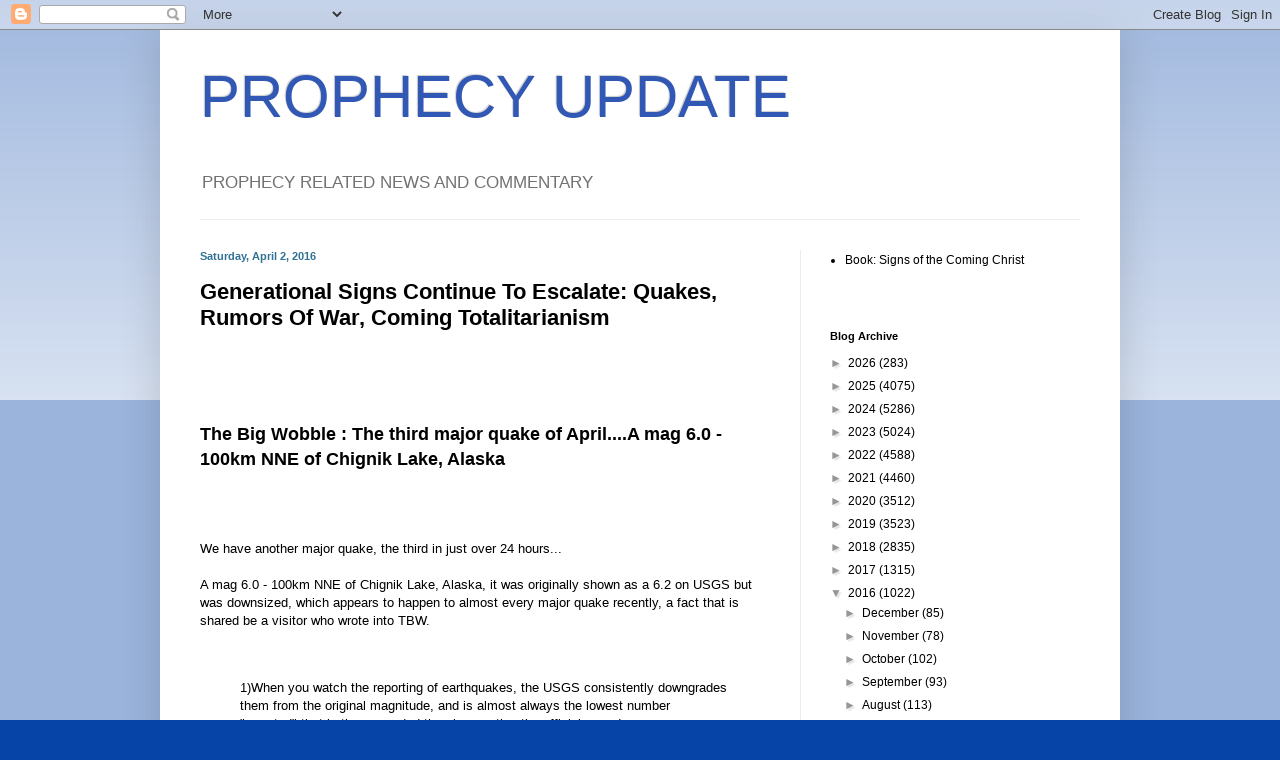

--- FILE ---
content_type: text/html; charset=UTF-8
request_url: https://prophecyupdate.blogspot.com/2016/04/generational-signs-continue-to-escalate.html
body_size: 26582
content:
<!DOCTYPE html>
<html class='v2' dir='ltr' lang='en'>
<head>
<link href='https://www.blogger.com/static/v1/widgets/335934321-css_bundle_v2.css' rel='stylesheet' type='text/css'/>
<meta content='width=1100' name='viewport'/>
<meta content='text/html; charset=UTF-8' http-equiv='Content-Type'/>
<meta content='blogger' name='generator'/>
<link href='https://prophecyupdate.blogspot.com/favicon.ico' rel='icon' type='image/x-icon'/>
<link href='https://prophecyupdate.blogspot.com/2016/04/generational-signs-continue-to-escalate.html' rel='canonical'/>
<link rel="alternate" type="application/atom+xml" title="PROPHECY UPDATE - Atom" href="https://prophecyupdate.blogspot.com/feeds/posts/default" />
<link rel="alternate" type="application/rss+xml" title="PROPHECY UPDATE - RSS" href="https://prophecyupdate.blogspot.com/feeds/posts/default?alt=rss" />
<link rel="service.post" type="application/atom+xml" title="PROPHECY UPDATE - Atom" href="https://www.blogger.com/feeds/3432851080052468710/posts/default" />

<link rel="alternate" type="application/atom+xml" title="PROPHECY UPDATE - Atom" href="https://prophecyupdate.blogspot.com/feeds/4127398093728582397/comments/default" />
<!--Can't find substitution for tag [blog.ieCssRetrofitLinks]-->
<meta content='https://prophecyupdate.blogspot.com/2016/04/generational-signs-continue-to-escalate.html' property='og:url'/>
<meta content='Generational Signs Continue To Escalate: Quakes, Rumors Of War, Coming Totalitarianism ' property='og:title'/>
<meta content='' property='og:description'/>
<title>PROPHECY UPDATE: Generational Signs Continue To Escalate: Quakes, Rumors Of War, Coming Totalitarianism </title>
<style id='page-skin-1' type='text/css'><!--
/*
-----------------------------------------------
Blogger Template Style
Name:     Simple
Designer: Blogger
URL:      www.blogger.com
----------------------------------------------- */
/* Content
----------------------------------------------- */
body {
font: normal normal 12px Arial, Tahoma, Helvetica, FreeSans, sans-serif;
color: #000000;
background: #0644a7 none repeat scroll top left;
padding: 0 40px 40px 40px;
}
html body .region-inner {
min-width: 0;
max-width: 100%;
width: auto;
}
h2 {
font-size: 22px;
}
a:link {
text-decoration:none;
color: #000000;
}
a:visited {
text-decoration:none;
color: #031590;
}
a:hover {
text-decoration:underline;
color: #2da6ff;
}
.body-fauxcolumn-outer .fauxcolumn-inner {
background: transparent url(https://resources.blogblog.com/blogblog/data/1kt/simple/body_gradient_tile_light.png) repeat scroll top left;
_background-image: none;
}
.body-fauxcolumn-outer .cap-top {
position: absolute;
z-index: 1;
height: 400px;
width: 100%;
}
.body-fauxcolumn-outer .cap-top .cap-left {
width: 100%;
background: transparent url(https://resources.blogblog.com/blogblog/data/1kt/simple/gradients_light.png) repeat-x scroll top left;
_background-image: none;
}
.content-outer {
-moz-box-shadow: 0 0 40px rgba(0, 0, 0, .15);
-webkit-box-shadow: 0 0 5px rgba(0, 0, 0, .15);
-goog-ms-box-shadow: 0 0 10px #333333;
box-shadow: 0 0 40px rgba(0, 0, 0, .15);
margin-bottom: 1px;
}
.content-inner {
padding: 10px 10px;
}
.content-inner {
background-color: #ffffff;
}
/* Header
----------------------------------------------- */
.header-outer {
background: rgba(0, 0, 0, 0) none repeat-x scroll 0 -400px;
_background-image: none;
}
.Header h1 {
font: normal normal 60px Impact, sans-serif;
color: #3158b4;
text-shadow: -1px -1px 1px rgba(0, 0, 0, .2);
}
.Header h1 a {
color: #3158b4;
}
.Header .description {
font-size: 140%;
color: #727272;
}
.header-inner .Header .titlewrapper {
padding: 22px 30px;
}
.header-inner .Header .descriptionwrapper {
padding: 0 30px;
}
/* Tabs
----------------------------------------------- */
.tabs-inner .section:first-child {
border-top: 1px solid #eeeeee;
}
.tabs-inner .section:first-child ul {
margin-top: -1px;
border-top: 1px solid #eeeeee;
border-left: 0 solid #eeeeee;
border-right: 0 solid #eeeeee;
}
.tabs-inner .widget ul {
background: #f3f3f3 url(https://resources.blogblog.com/blogblog/data/1kt/simple/gradients_light.png) repeat-x scroll 0 -800px;
_background-image: none;
border-bottom: 1px solid #eeeeee;
margin-top: 0;
margin-left: -30px;
margin-right: -30px;
}
.tabs-inner .widget li a {
display: inline-block;
padding: .6em 1em;
font: normal normal 14px Arial, Tahoma, Helvetica, FreeSans, sans-serif;
color: #969696;
border-left: 1px solid #ffffff;
border-right: 1px solid #eeeeee;
}
.tabs-inner .widget li:first-child a {
border-left: none;
}
.tabs-inner .widget li.selected a, .tabs-inner .widget li a:hover {
color: #000000;
background-color: #ececec;
text-decoration: none;
}
/* Columns
----------------------------------------------- */
.main-outer {
border-top: 0 solid #ececec;
}
.fauxcolumn-left-outer .fauxcolumn-inner {
border-right: 1px solid #ececec;
}
.fauxcolumn-right-outer .fauxcolumn-inner {
border-left: 1px solid #ececec;
}
/* Headings
----------------------------------------------- */
div.widget > h2,
div.widget h2.title {
margin: 0 0 1em 0;
font: normal bold 11px Arial, Tahoma, Helvetica, FreeSans, sans-serif;
color: #000000;
}
/* Widgets
----------------------------------------------- */
.widget .zippy {
color: #969696;
text-shadow: 2px 2px 1px rgba(0, 0, 0, .1);
}
.widget .popular-posts ul {
list-style: none;
}
/* Posts
----------------------------------------------- */
h2.date-header {
font: normal bold 11px Arial, Tahoma, Helvetica, FreeSans, sans-serif;
}
.date-header span {
background-color: rgba(0, 0, 0, 0);
color: #2f7294;
padding: inherit;
letter-spacing: inherit;
margin: inherit;
}
.main-inner {
padding-top: 30px;
padding-bottom: 30px;
}
.main-inner .column-center-inner {
padding: 0 15px;
}
.main-inner .column-center-inner .section {
margin: 0 15px;
}
.post {
margin: 0 0 25px 0;
}
h3.post-title, .comments h4 {
font: normal bold 22px 'Trebuchet MS', Trebuchet, sans-serif;
margin: .75em 0 0;
}
.post-body {
font-size: 110%;
line-height: 1.4;
position: relative;
}
.post-body img, .post-body .tr-caption-container, .Profile img, .Image img,
.BlogList .item-thumbnail img {
padding: 2px;
background: #ffffff;
border: 1px solid #ececec;
-moz-box-shadow: 1px 1px 5px rgba(0, 0, 0, .1);
-webkit-box-shadow: 1px 1px 5px rgba(0, 0, 0, .1);
box-shadow: 1px 1px 5px rgba(0, 0, 0, .1);
}
.post-body img, .post-body .tr-caption-container {
padding: 5px;
}
.post-body .tr-caption-container {
color: #000000;
}
.post-body .tr-caption-container img {
padding: 0;
background: transparent;
border: none;
-moz-box-shadow: 0 0 0 rgba(0, 0, 0, .1);
-webkit-box-shadow: 0 0 0 rgba(0, 0, 0, .1);
box-shadow: 0 0 0 rgba(0, 0, 0, .1);
}
.post-header {
margin: 0 0 1.5em;
line-height: 1.6;
font-size: 90%;
}
.post-footer {
margin: 20px -2px 0;
padding: 5px 10px;
color: #5f5f5f;
background-color: #f8f8f8;
border-bottom: 1px solid #ececec;
line-height: 1.6;
font-size: 90%;
}
#comments .comment-author {
padding-top: 1.5em;
border-top: 1px solid #ececec;
background-position: 0 1.5em;
}
#comments .comment-author:first-child {
padding-top: 0;
border-top: none;
}
.avatar-image-container {
margin: .2em 0 0;
}
#comments .avatar-image-container img {
border: 1px solid #ececec;
}
/* Comments
----------------------------------------------- */
.comments .comments-content .icon.blog-author {
background-repeat: no-repeat;
background-image: url([data-uri]);
}
.comments .comments-content .loadmore a {
border-top: 1px solid #969696;
border-bottom: 1px solid #969696;
}
.comments .comment-thread.inline-thread {
background-color: #f8f8f8;
}
.comments .continue {
border-top: 2px solid #969696;
}
/* Accents
---------------------------------------------- */
.section-columns td.columns-cell {
border-left: 1px solid #ececec;
}
.blog-pager {
background: transparent none no-repeat scroll top center;
}
.blog-pager-older-link, .home-link,
.blog-pager-newer-link {
background-color: #ffffff;
padding: 5px;
}
.footer-outer {
border-top: 0 dashed #bbbbbb;
}
/* Mobile
----------------------------------------------- */
body.mobile  {
background-size: auto;
}
.mobile .body-fauxcolumn-outer {
background: transparent none repeat scroll top left;
}
.mobile .body-fauxcolumn-outer .cap-top {
background-size: 100% auto;
}
.mobile .content-outer {
-webkit-box-shadow: 0 0 3px rgba(0, 0, 0, .15);
box-shadow: 0 0 3px rgba(0, 0, 0, .15);
}
.mobile .tabs-inner .widget ul {
margin-left: 0;
margin-right: 0;
}
.mobile .post {
margin: 0;
}
.mobile .main-inner .column-center-inner .section {
margin: 0;
}
.mobile .date-header span {
padding: 0.1em 10px;
margin: 0 -10px;
}
.mobile h3.post-title {
margin: 0;
}
.mobile .blog-pager {
background: transparent none no-repeat scroll top center;
}
.mobile .footer-outer {
border-top: none;
}
.mobile .main-inner, .mobile .footer-inner {
background-color: #ffffff;
}
.mobile-index-contents {
color: #000000;
}
.mobile-link-button {
background-color: #000000;
}
.mobile-link-button a:link, .mobile-link-button a:visited {
color: #ffffff;
}
.mobile .tabs-inner .section:first-child {
border-top: none;
}
.mobile .tabs-inner .PageList .widget-content {
background-color: #ececec;
color: #000000;
border-top: 1px solid #eeeeee;
border-bottom: 1px solid #eeeeee;
}
.mobile .tabs-inner .PageList .widget-content .pagelist-arrow {
border-left: 1px solid #eeeeee;
}

--></style>
<style id='template-skin-1' type='text/css'><!--
body {
min-width: 960px;
}
.content-outer, .content-fauxcolumn-outer, .region-inner {
min-width: 960px;
max-width: 960px;
_width: 960px;
}
.main-inner .columns {
padding-left: 0;
padding-right: 310px;
}
.main-inner .fauxcolumn-center-outer {
left: 0;
right: 310px;
/* IE6 does not respect left and right together */
_width: expression(this.parentNode.offsetWidth -
parseInt("0") -
parseInt("310px") + 'px');
}
.main-inner .fauxcolumn-left-outer {
width: 0;
}
.main-inner .fauxcolumn-right-outer {
width: 310px;
}
.main-inner .column-left-outer {
width: 0;
right: 100%;
margin-left: -0;
}
.main-inner .column-right-outer {
width: 310px;
margin-right: -310px;
}
#layout {
min-width: 0;
}
#layout .content-outer {
min-width: 0;
width: 800px;
}
#layout .region-inner {
min-width: 0;
width: auto;
}
body#layout div.add_widget {
padding: 8px;
}
body#layout div.add_widget a {
margin-left: 32px;
}
--></style>
<link href='https://www.blogger.com/dyn-css/authorization.css?targetBlogID=3432851080052468710&amp;zx=a0ac2e74-48fe-4910-95bd-54aacd4c70e7' media='none' onload='if(media!=&#39;all&#39;)media=&#39;all&#39;' rel='stylesheet'/><noscript><link href='https://www.blogger.com/dyn-css/authorization.css?targetBlogID=3432851080052468710&amp;zx=a0ac2e74-48fe-4910-95bd-54aacd4c70e7' rel='stylesheet'/></noscript>
<meta name='google-adsense-platform-account' content='ca-host-pub-1556223355139109'/>
<meta name='google-adsense-platform-domain' content='blogspot.com'/>

</head>
<body class='loading variant-pale'>
<div class='navbar section' id='navbar' name='Navbar'><div class='widget Navbar' data-version='1' id='Navbar1'><script type="text/javascript">
    function setAttributeOnload(object, attribute, val) {
      if(window.addEventListener) {
        window.addEventListener('load',
          function(){ object[attribute] = val; }, false);
      } else {
        window.attachEvent('onload', function(){ object[attribute] = val; });
      }
    }
  </script>
<div id="navbar-iframe-container"></div>
<script type="text/javascript" src="https://apis.google.com/js/platform.js"></script>
<script type="text/javascript">
      gapi.load("gapi.iframes:gapi.iframes.style.bubble", function() {
        if (gapi.iframes && gapi.iframes.getContext) {
          gapi.iframes.getContext().openChild({
              url: 'https://www.blogger.com/navbar/3432851080052468710?po\x3d4127398093728582397\x26origin\x3dhttps://prophecyupdate.blogspot.com',
              where: document.getElementById("navbar-iframe-container"),
              id: "navbar-iframe"
          });
        }
      });
    </script><script type="text/javascript">
(function() {
var script = document.createElement('script');
script.type = 'text/javascript';
script.src = '//pagead2.googlesyndication.com/pagead/js/google_top_exp.js';
var head = document.getElementsByTagName('head')[0];
if (head) {
head.appendChild(script);
}})();
</script>
</div></div>
<div class='body-fauxcolumns'>
<div class='fauxcolumn-outer body-fauxcolumn-outer'>
<div class='cap-top'>
<div class='cap-left'></div>
<div class='cap-right'></div>
</div>
<div class='fauxborder-left'>
<div class='fauxborder-right'></div>
<div class='fauxcolumn-inner'>
</div>
</div>
<div class='cap-bottom'>
<div class='cap-left'></div>
<div class='cap-right'></div>
</div>
</div>
</div>
<div class='content'>
<div class='content-fauxcolumns'>
<div class='fauxcolumn-outer content-fauxcolumn-outer'>
<div class='cap-top'>
<div class='cap-left'></div>
<div class='cap-right'></div>
</div>
<div class='fauxborder-left'>
<div class='fauxborder-right'></div>
<div class='fauxcolumn-inner'>
</div>
</div>
<div class='cap-bottom'>
<div class='cap-left'></div>
<div class='cap-right'></div>
</div>
</div>
</div>
<div class='content-outer'>
<div class='content-cap-top cap-top'>
<div class='cap-left'></div>
<div class='cap-right'></div>
</div>
<div class='fauxborder-left content-fauxborder-left'>
<div class='fauxborder-right content-fauxborder-right'></div>
<div class='content-inner'>
<header>
<div class='header-outer'>
<div class='header-cap-top cap-top'>
<div class='cap-left'></div>
<div class='cap-right'></div>
</div>
<div class='fauxborder-left header-fauxborder-left'>
<div class='fauxborder-right header-fauxborder-right'></div>
<div class='region-inner header-inner'>
<div class='header section' id='header' name='Header'><div class='widget Header' data-version='1' id='Header1'>
<div id='header-inner'>
<div class='titlewrapper'>
<h1 class='title'>
<a href='https://prophecyupdate.blogspot.com/'>
PROPHECY UPDATE
</a>
</h1>
</div>
<div class='descriptionwrapper'>
<p class='description'><span>PROPHECY RELATED NEWS AND COMMENTARY</span></p>
</div>
</div>
</div></div>
</div>
</div>
<div class='header-cap-bottom cap-bottom'>
<div class='cap-left'></div>
<div class='cap-right'></div>
</div>
</div>
</header>
<div class='tabs-outer'>
<div class='tabs-cap-top cap-top'>
<div class='cap-left'></div>
<div class='cap-right'></div>
</div>
<div class='fauxborder-left tabs-fauxborder-left'>
<div class='fauxborder-right tabs-fauxborder-right'></div>
<div class='region-inner tabs-inner'>
<div class='tabs no-items section' id='crosscol' name='Cross-Column'></div>
<div class='tabs no-items section' id='crosscol-overflow' name='Cross-Column 2'></div>
</div>
</div>
<div class='tabs-cap-bottom cap-bottom'>
<div class='cap-left'></div>
<div class='cap-right'></div>
</div>
</div>
<div class='main-outer'>
<div class='main-cap-top cap-top'>
<div class='cap-left'></div>
<div class='cap-right'></div>
</div>
<div class='fauxborder-left main-fauxborder-left'>
<div class='fauxborder-right main-fauxborder-right'></div>
<div class='region-inner main-inner'>
<div class='columns fauxcolumns'>
<div class='fauxcolumn-outer fauxcolumn-center-outer'>
<div class='cap-top'>
<div class='cap-left'></div>
<div class='cap-right'></div>
</div>
<div class='fauxborder-left'>
<div class='fauxborder-right'></div>
<div class='fauxcolumn-inner'>
</div>
</div>
<div class='cap-bottom'>
<div class='cap-left'></div>
<div class='cap-right'></div>
</div>
</div>
<div class='fauxcolumn-outer fauxcolumn-left-outer'>
<div class='cap-top'>
<div class='cap-left'></div>
<div class='cap-right'></div>
</div>
<div class='fauxborder-left'>
<div class='fauxborder-right'></div>
<div class='fauxcolumn-inner'>
</div>
</div>
<div class='cap-bottom'>
<div class='cap-left'></div>
<div class='cap-right'></div>
</div>
</div>
<div class='fauxcolumn-outer fauxcolumn-right-outer'>
<div class='cap-top'>
<div class='cap-left'></div>
<div class='cap-right'></div>
</div>
<div class='fauxborder-left'>
<div class='fauxborder-right'></div>
<div class='fauxcolumn-inner'>
</div>
</div>
<div class='cap-bottom'>
<div class='cap-left'></div>
<div class='cap-right'></div>
</div>
</div>
<!-- corrects IE6 width calculation -->
<div class='columns-inner'>
<div class='column-center-outer'>
<div class='column-center-inner'>
<div class='main section' id='main' name='Main'><div class='widget Blog' data-version='1' id='Blog1'>
<div class='blog-posts hfeed'>

          <div class="date-outer">
        
<h2 class='date-header'><span>Saturday, April 2, 2016</span></h2>

          <div class="date-posts">
        
<div class='post-outer'>
<div class='post hentry uncustomized-post-template' itemprop='blogPost' itemscope='itemscope' itemtype='http://schema.org/BlogPosting'>
<meta content='3432851080052468710' itemprop='blogId'/>
<meta content='4127398093728582397' itemprop='postId'/>
<a name='4127398093728582397'></a>
<h3 class='post-title entry-title' itemprop='name'>
Generational Signs Continue To Escalate: Quakes, Rumors Of War, Coming Totalitarianism 
</h3>
<div class='post-header'>
<div class='post-header-line-1'></div>
</div>
<div class='post-body entry-content' id='post-body-4127398093728582397' itemprop='description articleBody'>
<div>
<span style="font-size: large;"><br /></span></div>
<span style="font-size: large;"><div>
<span style="font-size: large;"><br /></span></div>
<div>
<span style="font-size: large;"><br /></span></div>
<b><a href="http://www.thebigwobble.org/2016/04/the-third-major-quake-of-aprila-mag-60.html">The Big Wobble : The third major quake of April....A mag 6.0 - 100km NNE of Chignik Lake, Alaska</a></b></span><div>
<span style="background-color: white; font-family: Arimo; font-size: 18px;"><br /></span></div>
<div>
<span style="background-color: white; font-family: Arimo; font-size: 18px;"><br /></span></div>
<div>
<span style="background-color: white; font-family: Arimo;"><br /></span></div>
<div>
<span style="background-color: white; font-family: Arimo;">We have another major quake, the third in just over 24 hours...</span></div>
<div>
<span style="background-color: white;"><br style="font-family: Arimo;" /></span><span style="background-color: white; font-family: Arimo;">A mag 6.0 - 100km NNE of Chignik Lake, Alaska, it was originally shown as a 6.2 on USGS but was downsized, which appears to happen to almost every major quake recently, a fact that is shared be a visitor who wrote into TBW.</span><br style="font-family: Arimo;" /><a href="http:/"></a>
<a href="http:/"></a></div>
<div>
<span style="background-color: white; font-family: Arimo;"><br /></span></div>
<div>
<span style="background-color: white; font-family: Arimo;"><br /></span></div>
<div>
<blockquote class="tr_bq" style="font-family: Arimo;">
1)When you watch the reporting of earthquakes, the USGS consistently downgrades them from the original magnitude, and is almost always the lowest number "reported" that is then recorded thereby creating the official record.</blockquote>
<br style="font-family: Arimo;" /><blockquote class="tr_bq" style="font-family: Arimo;">
2) There are documented cases of earthquakes happening, being reported, and then being removed from the official record.</blockquote>
<br style="font-family: Arimo;" /><blockquote class="tr_bq" style="font-family: Arimo;">
3) John Moore, a radio talk host in the US, has stated many times that in the 1980's the Richter Scale itself was lower by one full magnitude (an 8 was now measured as a 7).I have searched but not yet found verifying information. If any of the above is correct, then it means the US Government through the USGS is manipulating the data to show the "magnitude" and "number" of Earthquakes are lower than actually are. I think any observant person watching will verify the the US Government has a horrendous track record of manipulating data to support their agenda. All this "implies" the data is tainted to reflect a less dramatic case than actually exists. J.C. BTW - one of my degrees is in Geology.</blockquote>
</div>
<div>
<span style="background-color: white; font-family: Arimo;"><br /></span></div>
<div>
<span style="background-color: white; font-family: Arimo;">This mornings major quake is the third already in April, remember we only had five the entire month of March, it is the 31st major quake of 2016.</span></div>
<div>
<span style="background-color: white; font-family: Arimo;"><br /></span></div>
<div>
<span style="background-color: white; font-family: Arimo;"><br /></span></div>
<div>
<div style="background-color: white; font-family: 'source sans pro', helvetica, arial, sans-serif; line-height: 25.5px;">
<b style="font-family: Arimo; line-height: 24.64px;"><a href="http://www.thebigwobble.org/2016/04/a-magnitude-61-120km-ne-of-angoram.html" style="color: #444444;" target="_blank"><span style="color: black;">A magnitude 6.1 - 120km NE of Angoram, Papua New Guinea is the second major quake of April</span></a></b></div>
<div style="background-color: white; color: #333333; font-family: 'source sans pro', helvetica, arial, sans-serif; line-height: 25.5px;">
<b style="color: black; font-family: Arimo; line-height: 24.64px;"><br /></b></div>
<div style="background-color: white; font-family: 'source sans pro', helvetica, arial, sans-serif; line-height: 25.5px;">
<b style="font-family: Arimo; line-height: 24.64px;"><a href="http://www.thebigwobble.org/2016/04/april-has-its-first-major-quakea-mag-60.html" style="color: #444444; text-decoration: none;" target="_blank"><span style="color: black;">April has it's first major quake....A mag 6.0 - NEAR S. COAST OF WESTERN HONSHU, JAPAN</span></a></b></div>
<div style="background-color: white; color: #333333; font-family: 'source sans pro', helvetica, arial, sans-serif; line-height: 25.5px;">
<b style="color: black; font-family: Arimo; line-height: 24.64px;"><br /></b></div>
<div style="background-color: white; font-family: 'source sans pro', helvetica, arial, sans-serif; line-height: 25.5px;">
<b style="font-family: Arimo; line-height: 24.64px;"><a href="http://www.thebigwobble.org/2016/03/a-mg-64-211km-s-of-ust-kamchatsk-staryy.html" style="color: black; text-decoration: none;" target="_blank">A mg 6.4 - 211km S of Ust'-Kamchatsk Staryy, Russia is the 5th major quake of March</a></b></div>
<div style="background-color: white; color: #333333; font-family: 'source sans pro', helvetica, arial, sans-serif; line-height: 25.5px;">
<b style="color: black; font-family: Arimo; line-height: 24.64px;"><br /></b></div>
<div style="background-color: white; font-family: 'source sans pro', helvetica, arial, sans-serif; line-height: 25.5px;">
<b style="font-family: Arimo; line-height: 24.64px;"><a href="http://www.thebigwobble.org/2016/03/a-mag-60-124km-ene-of-codrington.html" style="color: black; text-decoration: none;" target="_blank">A mag 6.0 - 124km ENE of Codrington, Barbuda is the 4th major quake of March</a></b></div>
<div style="background-color: white; color: #333333; font-family: 'source sans pro', helvetica, arial, sans-serif; line-height: 25.5px;">
<b style="color: black; font-family: Arimo; line-height: 24.64px;"><br /></b></div>
<div style="background-color: white; font-family: 'source sans pro', helvetica, arial, sans-serif; line-height: 25.5px;">
<b style="font-family: Arimo; line-height: 24.64px;"><a href="http://www.thebigwobble.org/2016/03/no-tsunami-warnings-advisories-or.html" style="color: black; text-decoration: none;" target="_blank">A mag 6.0 - 76km S of Atka, Alaska is the third major quake of March</a></b></div>
<b style="background-color: white; font-family: 'source sans pro', helvetica, arial, sans-serif; line-height: 25.5px;"><br /></b><span style="background-color: white; font-family: 'source sans pro', helvetica, arial, sans-serif; line-height: 25.5px;"></span><b style="background-color: white; font-family: 'source sans pro', helvetica, arial, sans-serif; line-height: 25.5px;"><a href="http://www.thebigwobble.org/2016/03/m63-65km-sse-of-atka-alaska-is-only.html" style="color: black; text-decoration: none;" target="_blank">M6.3 - 65km SSE of Atka, Alaska is only the second major quake of March 2016</a></b><b style="background-color: white; font-family: Arimo; line-height: 24.64px;"><br /></b><span style="background-color: white; font-family: arimo; line-height: 24.64px;"></span><b style="background-color: white; font-family: Arimo; line-height: 24.64px;"><a href="http://www.thebigwobble.org/2016/03/indonesia-agency-issues-tsunami-warning.html" style="color: black; text-decoration: none;" target="_blank">Indonesia agency issues tsunami warning after magnitude 7.8 earthquake off Sumatra it comes just hours after Mount Sinabung erupts twice</a></b><br style="background-color: white; font-family: Arimo; line-height: 24.64px;" /><b style="background-color: white; font-family: Arimo; line-height: 24.64px;"><br /></b><span style="background-color: white; font-family: arimo; line-height: 24.64px;"></span><a href="http://www.thebigwobble.org/2016/02/breaking-news-close-callbut-are-bigger.html" style="background-color: white; color: #444444; font-family: Arimo; line-height: 24.64px; text-decoration: none;" target="_blank"><b><span style="color: black;">Breaking News! Close call...But: ARE BIGGER ONES ON THE WAY? Mag 5.1 earthquake strikes off Fukushima coast of Japan</span></b></a><br style="background-color: white; font-family: Arimo; line-height: 24.64px;" /><br style="background-color: white; font-family: Arimo; line-height: 24.64px;" /><a href="http://www.thebigwobble.org/2016/02/a-mag-60-153km-se-of-tobelo-indonesia.html" style="background-color: white; color: black; font-family: Arimo; line-height: 24.64px; text-decoration: none;" target="_blank"><b>A mag 6.0-153km SE of Tobelo, Indonesia and a mag 6.0 on the Southern East Pacific Rise are the 6th and 7th major quakes to occur this month</b></a><br style="background-color: white; font-family: Arimo; line-height: 24.64px;" /><br style="background-color: white; font-family: Arimo; line-height: 24.64px;" /><b style="background-color: white; font-family: Arimo; line-height: 24.64px;"><a href="http://www.thebigwobble.org/search?q=earthquake+new+zealand+feb+2016" style="color: #444444; text-decoration: none;" target="_blank">A mag 6.2 - 219km NW of Auckland Island, New Zealand is the fith major quake of Feb</a></b><br style="background-color: white; font-family: Arimo; line-height: 24.64px;" /><br style="background-color: white; font-family: Arimo; line-height: 24.64px;" /><b style="background-color: white; font-family: arimo; line-height: 24.64px;"><a href="http://www.thebigwobble.org/2016/02/a-mag-58-17km-ene-of-christchurch-new.html" style="color: black; line-height: 24.64px; text-decoration: none;" target="_blank">A Mag 5.8 - 17km ENE of Christchurch, New Zealand strikes just days before anniversary of the February 22, 2011 earthquake that devastated the city</a></b></div>
<div>
<span style="background-color: white; font-family: Arimo;"><br /></span></div>
<div>
<span style="background-color: white; font-family: Arimo;"><br /></span></div>
<div>
<span style="background-color: white; font-family: Arimo; font-size: 18px;"><br /></span></div>
<div>
<span style="background-color: white; font-family: Arimo; font-size: 18px;"><br /></span></div>
<div>
<span style="background-color: white; font-family: Arimo; font-size: 18px;"><br /></span></div>
<div>
<span style="background-color: white; font-family: Arimo; font-size: 18px;"><br /></span></div>
<div>
<b><span style="font-size: large;"><a href="https://www.rt.com/viral/338050-sakurajima-volcano-huge-ash-cloud/">Big ash cloud hits 15,000ft after Sakurajima volcano eruption (PHOTOS)</a></span></b></div>
<div>
<b><br /></b></div>
<div>
<b><br /></b></div>
<div>
<b><br /></b></div>
<div>
<div class="article__summary summary " style="font-family: 'Segoe UI', 'Gill Sans Light', Helvetica; line-height: 1.4em; margin: 0px 0px 1em; padding: 0px;">
Sakurajima volcano erupted in southern Japan Friday morning, causing its highest ash cloud in almost a year.&nbsp;</div>
<div class="article__text text " style="font-family: 'Segoe UI', 'Gill Sans Light', Helvetica; line-height: 1.4em; margin: 0px 0px 1em; padding: 0px;">
<div style="margin-bottom: 0.6em; padding: 0px;">
After a busy March of mini-eruptions, the plume soared higher than it&#8217;s been since May 2015, providing brilliant images for lucky onlookers who weren&#8217;t downwind of the belching mountain.</div>
</div>
</div>
<div>
<div style="font-family: 'Segoe UI', 'Gill Sans Light', Helvetica; margin-bottom: 0.6em; padding: 0px;">
Sakurajima overlooks the seaside city of Kagoshima on Japan&#8217;s Kyushu Island. It&#8217;s&nbsp;<a href="https://ds.data.jma.go.jp/svd/vaac/data/vaac_list.html" style="color: #044faa; margin: 0px; padding: 0px; text-decoration: none;">regularly monitored</a>&nbsp;due its close proximity with the Sendai nuclear plant, which is 50km (30 miles) away.<strong style="margin: 0px; padding: 0px;"></strong></div>
<div style="font-family: 'Segoe UI', 'Gill Sans Light', Helvetica; font-size: 15px; margin-bottom: 0.6em; padding: 0px;">
<br /></div>
</div>
<div>
<b><br /></b></div>
<div>
<b><br /></b></div>
<div>
<b><br /></b></div>
<div>
<b><br /></b></div>
<div>
<a href="http://www.prepperfortress.com/risk-nuclear-war-higher-ever/"><span style="font-size: large;"><b>Risk of Nuclear War Higher Than Ever</b></span></a></div>
<div>
<b><br /></b></div>
<div>
<b><br /></b></div>
<div>
<b><br /></b></div>
<div>
<b><br /></b></div>
<div>
<div style="color: #333333; font-family: Lora, Georgia, 'Times New Roman', Times; line-height: 1.5625; margin-bottom: 25px; padding: 0px;">
<span style="font-family: Arial, Helvetica, sans-serif;">Hiram Maxim, the inventor of the machine gun, declared, &#8220;Only a general who was a barbarian would send his men to certain death against the concentrated power of my new gun.&#8221; But send them they did. In World War One, the machine gun often mowed down tens of thousands of men in a single day.</span><span id="more-9052"></span></div>
<div style="color: #333333; font-family: Lora, Georgia, 'Times New Roman', Times; line-height: 1.5625; margin-bottom: 25px; padding: 0px;">
<span style="font-family: Arial, Helvetica, sans-serif;">Orville Wright saw a similar vision: &#8220;When my brother and I built and flew the first man-carrying flying machine, we thought we were introducing into the world an invention that would make further wars practically impossible.&#8221; Far from ending war, however, the airplane increased the ability to maim and kill. In firebombing raids on London, Hamburg and Tokyo the airplane wrought previously unimaginable levels of destruction. In a single night, March 9, 1945, 25 percent of Tokyo was destroyed, 80,000 people were killed, and over 1 million left homeless.</span></div>
<div style="color: #333333; font-family: Lora, Georgia, 'Times New Roman', Times; line-height: 1.5625; margin-bottom: 25px; padding: 0px;">
<span style="font-family: Arial, Helvetica, sans-serif;">History shows the folly in hoping that each new, more destructive weapon will not be used. And yet we dare to hope that this time it will be different. We and the Soviets have amassed a combined arsenal of 50,000 nuclear weapons, equivalent in destructive force to some 6,000 World War II&#8217;s, capable of reaching their targets in a matter of minutes, and able to destroy every major city in the world. All in the belief that they will never be used.</span></div>
</div>
<div>
<span style="background-color: white; font-family: Arimo;"><br /></span></div>
<div>
<span style="color: #333333; font-family: Lora, Georgia, 'Times New Roman', Times;">We have pulled the trigger in this macabre game more often than is imagined. Each action on our current path has some chance of triggering the final global war. And if we keep pulling the trigger, the gun will inevitably go off. Each &#8220;small&#8221; war &#8212; in Iran, or Iraq, or Vietnam, or Afghanistan &#8212; is pulling the trigger; each threat of the use of violence &#8212; as in the Cuban missile crisis &#8212; is pulling the trigger; each day that goes by in which a missile or computer can fail is pulling the trigger.</span></div>
<div>
<span style="background-color: white; font-family: Arimo;"><br /></span></div>
<div>
<span style="color: #333333; font-family: Verdana, Arial, Helvetica, sans-serif;">As weapons of mass destruction proliferate to ever more nations, the nuclear equation becomes more complex and dangerous. Non-nuclear nations that fear confrontation with stronger powers will be strongly motivated to develop nuclear arsenals.</span></div>
<div>
<span style="background-color: white; font-family: Arimo; font-size: 18px;"><br /></span></div>
<div>
<span style="background-color: white; font-family: Arimo; font-size: 18px;"><br /></span></div>
<div>
<span style="background-color: white; font-family: Arimo; font-size: 18px;"><br /></span></div>
<div>
<br /></div>
<div>
<span style="background-color: white; font-family: Arimo; font-size: 18px;"><br /></span></div>
<div>
<a href="https://www.superstation95.com/index.php/world/1096"><span style="font-size: large;"><b>North Korea says its attacks will be worse than September 11</b></span></a></div>
<div>
<span style="background-color: white; font-family: Arimo; font-size: 18px;"><br /></span></div>
<div>
<span style="background-color: white; font-family: Arimo; font-size: 18px;"><br /></span></div>
<div>
<span style="background-color: white; font-family: Arimo; font-size: 18px;"><br /></span></div>
<div>
<div style="box-sizing: border-box; color: #666666; font-family: Roboto; margin-bottom: 10px;">
North Korea&#8217;s state-run publication&nbsp;<em style="box-sizing: border-box;">DPRK Today</em>&nbsp;said their attacks on the U.S. mainland will do more damage than the September 11 attacks, in an article published&nbsp;on Friday.</div>
<div style="box-sizing: border-box; color: #666666; font-family: Roboto; margin-bottom: 10px;">
The editorial claimed that North Korea&#8217;s destructive weapons&nbsp;are all aimed at the White House, the Pentagon and all other locations from which Washington can launch a military operation.</div>
<div style="box-sizing: border-box; color: #666666; font-family: Roboto; margin-bottom: 10px;">
&#8220;If three civilian airplanes&#8217; attacks from 15 years ago resulted in 3,000 deaths and brought a nightmare to life for the U.S., the outbreak of our final war will wipe the country from history, leaving no time (for them to) even regret or have nightmares about it,&#8221; read the bulletin.</div>
<div style="box-sizing: border-box; color: #666666; font-family: Roboto; margin-bottom: 10px;">
The article claimed that the U.S. is &#8220;flabbergasted&#8221; by the announcement of a final showdown in which North Korea carries out pre-emptive nuclear strikes on the U.S. mainland.</div>
<div style="box-sizing: border-box; color: #666666; font-family: Roboto; margin-bottom: 10px;">
&#8220;Being beaten by only three civilian airplanes, the U.S. was ashamed in front of the world and has suffered incalculable psychological and economical damage,&#8221; it said.</div>
<div style="box-sizing: border-box; color: #666666; font-family: Roboto; margin-bottom: 10px;">
&#8220;The most powerful, miniaturized, diversified weapon systems of Chosun (North Korea&#8217;s name for itself) are aimed at the U.S. imperialists&#8217; war commands including the White House and the Pentagon, from the ground, in the air and underwater,&#8221; it read.</div>
</div>
<div>
<span style="background-color: white; font-family: Arimo;"><br /></span></div>
<div>
<div style="box-sizing: border-box; color: #666666; font-family: Roboto; margin-bottom: 10px;">
The report claimed that the U.S.&#8217;s Terminal High Altitude Area Defense (<a href="https://www.nknews.org/2015/03/south-korea-faces-tough-choice-on-thaad/" style="box-sizing: border-box; color: #f24d34; text-decoration: none;">THAAD</a>) system will do no good against their weapons.</div>
<div style="box-sizing: border-box; color: #666666; font-family: Roboto; margin-bottom: 10px;">
&#8220;Will you (the U.S.) be gone from the face of the Earth trying to stop Chosun&#8217;s attacks with the shameful THAAD? Or will you kneel before us and save your life? The time has come, and the U.S. must make the choice,&#8221; it said.</div>
<div style="box-sizing: border-box; color: #666666; font-family: Roboto; margin-bottom: 10px;">
This is not the first time that the North vowed to carry out a nuclear strike on the U.S.</div>
<div style="box-sizing: border-box; color: #666666; font-family: Roboto; margin-bottom: 10px;">
About two weeks ago, the country&nbsp;<a href="https://www.nknews.org/2016/03/n-korea-threatens-to-wipe-out-new-york-with-hydrogen-bomb/" style="box-sizing: border-box; color: #f24d34; text-decoration: none;">threatened</a>&nbsp;to carry out pre-emptive strikes on the U.S. mainland, claiming their bomb is advanced enough to carry out a strike on New York City&nbsp;&#8211; and as powerful as the<a href="https://en.wikipedia.org/wiki/Tsar_Bomba" style="box-sizing: border-box; color: #f24d34; text-decoration: none;">Tsar Bomba</a>&nbsp;&#8211; and will wipe out its entire populace.</div>
<div style="box-sizing: border-box; color: #666666; font-family: Roboto; margin-bottom: 10px;">
Five days prior to threat of the New York City attack, North Korea published pictures of a supposedly &#8220;<a href="https://www.nknews.org/2016/03/n-korea-publishes-pictures-of-miniaturized-nuclear-weapon/" style="box-sizing: border-box; color: #f24d34; text-decoration: none;">miniaturized</a>&#8221; nuclear device, in addition to publicising further tests of rocket engines and ballistic re-entry technology.</div>
</div>
<div>
<span style="background-color: white; font-family: Arimo; font-size: 18px;"><br /></span></div>
<div>
<span style="background-color: white; font-family: Arimo; font-size: 18px;"><br /></span></div>
<div>
<span style="background-color: white; font-family: Arimo; font-size: 18px;"><br /></span></div>
<div>
<span style="background-color: white; font-family: Arimo; font-size: 18px;"><br /></span></div>
<div>
<span style="background-color: white; font-family: Arimo; font-size: 18px;"><br /></span></div>
<div>
<span style="font-size: large;"><b><a href="http://www.investors.com/politics/editorials/another-climate-alarmist-admits-real-motive-behind-warming-scare/">Another Climate Alarmist Admits Real Motive Behind Warming Scare</a></b></span></div>
<div>
<span style="font-size: large;"><br /></span></div>
<div>
<span style="font-size: large;"><br /></span></div>
<div>
<div style="box-sizing: border-box; color: #666666; font-family: Lato, Arial, serif; line-height: 1.563em; margin-bottom: 1.25rem; padding: 0px; text-rendering: optimizelegibility;">
&nbsp;While the global warming alarmists have done a good job of spreading fright, they haven&#8217;t been so good at hiding their real motivation. Yet another one has slipped up and revealed the catalyst driving the climate scare.</div>
<div style="box-sizing: border-box; color: #666666; font-family: Lato, Arial, serif; line-height: 1.563em; margin-bottom: 1.25rem; padding: 0px; text-rendering: optimizelegibility;">
We have been told now for almost three decades that man has to change his ways or his fossil-fuel emissions will scorch Earth with catastrophic warming. Scientists, politicians and activists have maintained the narrative that their concern is only about caring for our planet and its inhabitants<b>. But this is simply not true. The narrative is a ruse. They are after something entirely different.</b></div>
<div style="box-sizing: border-box; color: #666666; font-family: Lato, Arial, serif; line-height: 1.563em; margin-bottom: 1.25rem; padding: 0px; text-rendering: optimizelegibility;">
<b>If they were honest, the climate alarmists would admit that they are not working feverishly to hold down global temperatures &#8212; they would acknowledge that they are instead consumed with the goal of holding down capitalism and establishing a global welfare state.</b></div>
<div style="box-sizing: border-box; color: #666666; font-family: Lato, Arial, serif; line-height: 1.563em; margin-bottom: 1.25rem; padding: 0px; text-rendering: optimizelegibility;">
Have doubts? Then listen to the words of former&nbsp;<a href="http://wattsupwiththat.com/2010/11/18/ipcc-official-%E2%80%9Cclimate-policy-is-redistributing-the-worlds-wealth%E2%80%9D/" style="box-sizing: border-box; color: black; line-height: inherit; text-decoration: none;">United Nations climate official&nbsp;Ottmar Edenhofer</a>:</div>
<div style="box-sizing: border-box; color: #666666; font-family: Lato, Arial, serif; line-height: 1.563em; margin-bottom: 1.25rem; padding: 0px; text-rendering: optimizelegibility;">
&#8220;One has to free oneself from the illusion that international climate policy is environmental policy. <b>This has almost nothing to do with the environmental policy anymore, with problems such as deforestation or the ozone hole,&#8221; said Edenhofer, who&nbsp;co-chaired the U.N.&#8217;s Intergovernmental Panel on Climate Change working group on Mitigation of Climate Change from 2008 to 2015.</b></div>
<div style="box-sizing: border-box; color: #666666; font-family: Lato, Arial, serif; line-height: 1.563em; margin-bottom: 1.25rem; padding: 0px; text-rendering: optimizelegibility;">
So what is the goal of environmental policy?</div>
<div style="box-sizing: border-box; color: #666666; font-family: Lato, Arial, serif; line-height: 1.563em; margin-bottom: 1.25rem; padding: 0px; text-rendering: optimizelegibility;">
<br /></div>
<div style="box-sizing: border-box; font-family: Lato, Arial, serif; line-height: 1.563em; margin-bottom: 1.25rem; padding: 0px; text-rendering: optimizelegibility;">
<b><span style="color: #990000; font-size: large;">&#8220;We redistribute de facto the world&#8217;s wealth by climate policy,&#8221; said&nbsp;Edenhofer.</span></b></div>
<div style="box-sizing: border-box; font-family: Lato, Arial, serif; line-height: 1.563em; margin-bottom: 1.25rem; padding: 0px; text-rendering: optimizelegibility;">
<b><span style="color: #990000;"><br /></span></b></div>
<div style="box-sizing: border-box; font-family: Lato, Arial, serif; line-height: 1.563em; margin-bottom: 1.25rem; padding: 0px; text-rendering: optimizelegibility;">
<b><span style="color: #990000;"><br /></span></b></div>
<div style="box-sizing: border-box; color: #666666; font-family: Lato, Arial, serif; line-height: 1.563em; margin-bottom: 1.25rem; padding: 0px; text-rendering: optimizelegibility;">
For those who want to believe that maybe Edenhofer just misspoke and doesn&#8217;t really mean that, consider that a little more than five years ago he also said that &#8220;the next world climate summit in Cancun is actually an economy summit during which the distribution of the world&#8217;s resources will be negotiated.&#8221;</div>
<div style="box-sizing: border-box; color: #666666; font-family: Lato, Arial, serif; line-height: 1.563em; margin-bottom: 1.25rem; padding: 0px; text-rendering: optimizelegibility;">
Mad as they are, Edenhofer&#8217;s comments are nevertheless consistent with other alarmists who have spilled the movement&#8217;s dirty secret. Last year, Christiana Figueres, executive secretary of U.N.&#8217;s Framework Convention on Climate Change,&nbsp;<a href="http://www.investors.com/politics/editorials/climate-change-scare-tool-to-destroy-capitalism/" style="box-sizing: border-box; color: black; line-height: inherit; text-decoration: none;">made a similar statement</a>.</div>
<div style="box-sizing: border-box; color: #666666; font-family: Lato, Arial, serif; line-height: 1.563em; margin-bottom: 1.25rem; padding: 0px; text-rendering: optimizelegibility;">
<b>&#8220;This is the first time in the history of mankind that we are setting ourselves the task of intentionally, within a defined period of time, to change the economic development model that has been reigning for at least 150 years, since the Industrial Revolution,&#8221; she said in anticipation of last year&#8217;s Paris climate summit.</b></div>
<div style="box-sizing: border-box; color: #666666; font-family: Lato, Arial, serif; line-height: 1.563em; margin-bottom: 1.25rem; padding: 0px; text-rendering: optimizelegibility;">
&#8220;This is probably the most difficult task we have ever given ourselves, which is to intentionally transform the economic development model for the first time in human history.&#8221;</div>
<div style="box-sizing: border-box; color: #666666; font-family: Lato, Arial, serif; line-height: 1.563em; margin-bottom: 1.25rem; padding: 0px; text-rendering: optimizelegibility;">
The plan is to allow Third World countries to emit as much carbon dioxide as they wish &#8212; because, as Edenhofer said, &#8220;in order to get rich one has to burn coal, oil or gas&#8221; &#8212; while at the same time restricting emissions in advanced nations. This will, of course, choke economic growth in developed nations, but they deserve that fate as they &#8220;have basically expropriated the atmosphere of the world community,&#8221; he said. The fanaticism runs so deep that one professor has even suggested that we need to plunge ourselves into&nbsp;<a href="http://www.investors.com/politics/capital-hill/climate-alarmist-wants-to-fight-global-warming-with-depression/" style="box-sizing: border-box; color: black; line-height: inherit; text-decoration: none;">a depression to fight global warming</a>.</div>
<div style="box-sizing: border-box; color: #666666; font-family: Lato, Arial, serif; line-height: 1.563em; margin-bottom: 1.25rem; padding: 0px; text-rendering: optimizelegibility;">
Perhaps Naomi Klein summed up best what&nbsp;<a href="http://www.investors.com/another-climate-alarmist-admits-what-warming-scare-is-all-about/?ntt=naomi+klein" style="box-sizing: border-box; color: black; line-height: inherit; text-decoration: none;">the warming the fuss is all about</a>&nbsp;in her book &#8220;This Changes Everything: Capitalism vs. the Climate.&#8221;</div>
<div style="box-sizing: border-box; color: #666666; font-family: Lato, Arial, serif; line-height: 1.563em; margin-bottom: 1.25rem; padding: 0px; text-rendering: optimizelegibility;">
<b>&#8220;What if global warming isn&#8217;t only a crisis?&#8221; Klein asks in a preview of a documentary inspired by her book. &#8220;What if it&#8217;s the best chance we&#8217;re ever going to get to build a better world?&#8221;</b></div>
<div style="box-sizing: border-box; color: #666666; font-family: Lato, Arial, serif; line-height: 1.563em; margin-bottom: 1.25rem; padding: 0px; text-rendering: optimizelegibility;">
In her mind, the world has to &#8220;change, or be changed&#8221; because an &#8220;economic system&#8221; &#8212; meaning free-market capitalism &#8212; has caused environmental &#8220;wreckage.&#8221;</div>
<div style="box-sizing: border-box; color: #666666; font-family: Lato, Arial, serif; line-height: 1.563em; margin-bottom: 1.25rem; padding: 0px; text-rendering: optimizelegibility;">
This is how the global warming alarmist community thinks. It wants to frighten, intimidate and then assume command. It needs a &#8220;crisis&#8221; to take advantage of, a hobgoblin to menace the people, so that they will beg for protection from the imaginary threat. The alarmists&#8217; &#8220;better world&#8221; is one in which they rule a global welfare state. They&#8217;ve admitted this themselves.</div>
</div>
<div>
<span style="font-size: large;"><br /></span></div>
<div>
<span style="background-color: white; font-family: Arimo; font-size: 18px;"><br /></span></div>
<div>
<span style="background-color: white; font-family: Arimo; font-size: 18px;"><br /></span></div>
<div>
<span style="background-color: white; font-family: Arimo; font-size: 18px;"><br /></span></div>
<div>
<a href="http://www.frontpagemag.com/fpm/262160/mind-left-insider-michael-faraday"><span style="font-size: large;"><b>The Mind of the Left From an Insider</b></span></a></div>
<div>
<span style="background-color: white; font-family: Arimo; font-size: 18px;"><br /></span></div>
<div>
<span style="background-color: white; font-family: Arimo; font-size: 18px;"><br /></span></div>
<div>
<br /></div>
<div>
<span style="background-color: white; font-family: Arimo;"><br /></span></div>
<div>
<div style="box-sizing: border-box; font-family: 'Helvetica Neue', Helvetica, Arial, sans-serif; margin-bottom: 1.5em;">
First of all, forget the &#8216;60s. This situation has been brewing for over 100 years. I was born into a working-class socialist family in New Zealand in 1960. Democratic socialism had been established by popular reforms in the 1930s. By the late &#8216;50s, almost every working-class child in New Zealand was raised socialist.</div>
<div style="box-sizing: border-box; font-family: 'Helvetica Neue', Helvetica, Arial, sans-serif; margin-bottom: 1.5em;">
But we didn't call it socialism. We called it "workers' rights.&#8221; In my family, my older siblings and I were the third generation of socialists. We never chose socialism, we inherited it. In the late &#8216;60s, the younger middle-class joined us.</div>
<div style="box-sizing: border-box; font-family: 'Helvetica Neue', Helvetica, Arial, sans-serif; margin-bottom: 1.5em;">
It is especially in the British Commonwealth that millions have been raised by leftists, who were raised by leftists, who were raised by leftists, and so on. Some leftist families have been&nbsp;so for more than a century. They consider themselves leftist royalty.</div>
<div style="box-sizing: border-box; font-family: 'Helvetica Neue', Helvetica, Arial, sans-serif; margin-bottom: 1.5em;">
<b>For the millions raised as leftists, it is not an ideology; it is a culture. Since childhood, they have lived and breathed it every day in the home. They know nothing else. Like any culture, it is a way of speaking, thinking and acting, with its own narratives and rituals. Narratives are held sacred, repeated, reinforced and, over time, added to. That which challenges sacred narratives, even reality itself, is met with confusion and hostility. As with any aggressive, intolerant culture, if you enter it, it enters you.</b><br style="box-sizing: border-box;" /><br style="box-sizing: border-box;" />Contrary to opinion, leftism isn't just about hate. Leftists are more complex than that. From my time as a red diaper leftist, I can tell you that a whole range of emotions are involved. Hate, anger, fear, bitterness, jealousy, envy, rage, greed, pride, smugness and paranoia (not technically an emotion, but it is widespread among leftists).</div>
<div style="box-sizing: border-box; font-family: 'Helvetica Neue', Helvetica, Arial, sans-serif; margin-bottom: 1.5em;">
<b>With such a parade of negative emotions, it is no surprise that so many leftists suffer from chronic depression, often from a young age. Even if they lose the anger, they still retain the attitude: that the government&nbsp;<em style="box-sizing: border-box;">must</em>&nbsp;fix everyone&#8217;s problems, regardless of cost and that there is an&nbsp;<em style="box-sizing: border-box;">enormous</em>&nbsp;right-wing conspiracy that is just around the corner.</b><br style="box-sizing: border-box;" /><br style="box-sizing: border-box;" /><b>The victim narrative of the Left is very infectious. You are always the victim and you are always owed something. The wealthy are always evil, while you are always good and wholesome. Converts are often more intense than those born into it. My father, raised a leftist, eventually mellowed and began to question some leftist beliefs. My mother, not raised a leftist, but having become one,&nbsp;<em style="box-sizing: border-box;">never</em>&nbsp;mellowed.</b></div>
<div style="box-sizing: border-box; font-family: 'Helvetica Neue', Helvetica, Arial, sans-serif; margin-bottom: 1.5em;">
The victim narrative was in every conversation.</div>
<div style="box-sizing: border-box; font-family: 'Helvetica Neue', Helvetica, Arial, sans-serif; margin-bottom: 1.5em;">
The class struggle/oppressed victim narrative is part of daily life on the Left. As&nbsp;a child, I would listen to adults talking. With friends and co-workers, with mothers chatting over tea, it was part of every conversation. They would talk about the weather, their kids, television, but before parting, one of them would always say something relating to the greedy oppression of the rich -- and the other had to agree. To not agree was social suicide.</div>
<div style="box-sizing: border-box; font-family: 'Helvetica Neue', Helvetica, Arial, sans-serif; margin-bottom: 1.5em;">
While there were differences between working-class and middle-class leftists, certain attitudes were universal:</div>
<div style="box-sizing: border-box; font-family: 'Helvetica Neue', Helvetica, Arial, sans-serif; margin-bottom: 1.5em;">
<b>When a leftist has never worked, they feel very generous toward anyone who claims to need help, who fits the narrative. They are generous&nbsp;<em style="box-sizing: border-box;">with their emotions</em>.</b></div>
<div style="box-sizing: border-box; font-family: 'Helvetica Neue', Helvetica, Arial, sans-serif; margin-bottom: 1.5em;">
&nbsp;When they do get their first real job, they are often shocked by the amount of&nbsp;taxes withheld&nbsp;and have a moment of doubt. But this moment of doubt gives non-leftists an opening. So the young leftist, terrified he/she will be changed, quickly walls off this doubt in their mind and refuses to touch it, until it fades.</div>
<div style="box-sizing: border-box; font-family: 'Helvetica Neue', Helvetica, Arial, sans-serif; margin-bottom: 1.5em;">
Economics are not usually considered part of a culture, but for red-diaper leftists, their attitude to economics is cultural. It is part of the core, sacred narrative.&nbsp;</div>
<div style="box-sizing: border-box; font-family: 'Helvetica Neue', Helvetica, Arial, sans-serif; margin-bottom: 1.5em;">
<b>They usually have a child-like view of economics, which they often have inherited from their parents. This is probably why the doubt triggered by their first tax shock is so easily forgotten for leftists. The child-like view is comfortable and familiar.&nbsp;Once amnesia sets in and comfort returns, discussions of economic reality are seen as right-wing propaganda.</b></div>
<div style="box-sizing: border-box; font-family: 'Helvetica Neue', Helvetica, Arial, sans-serif; margin-bottom: 1.5em;">
Leftists hear big numbers and picture Scrooge McDuck&#8217;s money bin, not infrastructure, maintenance, specialized equipment, transportation, training, payrolls, etc.&nbsp;</div>
<div style="box-sizing: border-box; font-family: 'Helvetica Neue', Helvetica, Arial, sans-serif; margin-bottom: 1.5em;">
For leftists, industry has so much money. Businesses make huge profits. The price of everything is too high. The government has&nbsp;<em style="box-sizing: border-box;">billions</em>. They want to keep it all for themselves and their rich friends. So leftists believe that these evil people must be made to spend the money on things the&nbsp;<em style="box-sizing: border-box;">leftists themselves</em>&nbsp;choose.</div>
</div>
<div>
<div style="box-sizing: border-box; font-family: 'Helvetica Neue', Helvetica, Arial, sans-serif; margin-bottom: 1.5em;">
Leftists combine child-like naïveté and paranoid aggression in all of their narratives. It is a remarkable and very damaging pairing. The child-like naïveté protects the narrative from facts while the paranoid aggression protects the mind from doubt. For red-diaper babies, this thinking competes with their normal emotional and intellectual development, causing an internal struggle that can go either way.</div>
<div style="box-sizing: border-box; font-family: 'Helvetica Neue', Helvetica, Arial, sans-serif; margin-bottom: 1.5em;">
In the same family, one child may be a mellow, half-hearted leftist while another is a dedicated communist. The one who feels the greatest need to please the parents will probably be the dedicated communist. The Left, on the surface, may look to some like a movement of young misfits, but it is old, huge and culturally entrenched, not just in Europe, but also in most of the English-speaking nations. Leftism is a family history, a cultural mindset and a way of life for millions of households. It is a set of core sacred narratives and daily conversations.</div>
<div style="box-sizing: border-box; font-family: 'Helvetica Neue', Helvetica, Arial, sans-serif; margin-bottom: 1.5em;">
Children inherit leftism as a belief system, knowing nothing else. By the time that they are old enough to hear other points of view, they are indoctrinated. It has become their moral compass.</div>
<div style="box-sizing: border-box; font-family: 'Helvetica Neue', Helvetica, Arial, sans-serif; margin-bottom: 1.5em;">
Leftism encourages and is driven by the most negative, damaging emotions. It harnesses together childish emotions and paranoid thought processes. Its narratives are a filter that reality has to try to struggle through, often failing.</div>
<div style="box-sizing: border-box; font-family: 'Helvetica Neue', Helvetica, Arial, sans-serif; margin-bottom: 1.5em;">
The child-like thinking solves all problems without pesky details and facts interfering, leading to delusions of intellectual brilliance.</div>
<div style="box-sizing: border-box; font-family: 'Helvetica Neue', Helvetica, Arial, sans-serif; margin-bottom: 1.5em;">
It is actually very hard to give up being a leftist, even when you want to. I know people whose families have been murdered by communists and they are still leftists. It is not enough to see the problems. If you are a red-diaper baby, it&#8217;s all you know. You have been indoctrinated (with the media&#8217;s help) that the so-called Right is greedy and evil and the religious are hypocritical and delusional. Even if you have doubts,&nbsp;<em style="box-sizing: border-box;">there is nowhere else to go</em>, not without literally changing your mind.</div>
<div style="box-sizing: border-box; font-family: 'Helvetica Neue', Helvetica, Arial, sans-serif; margin-bottom: 1.5em;">
<b>I saw the cracks early. My parents had a fanatical hatred of the middle class and never spoke to them, if possible.&nbsp; In my teens I realized my father hated the wealthy because he wasn&#8217;t one. That didn&#8217;t stop me being a leftist. It made me want to be a better leftist than my parents. I began to see that class struggle was becoming a scam to get more free stuff. I still sought a perfect form of communism. I met upper middle class leftists and was appalled by their arrogance and snobbery.&nbsp; I traveled the world and did not find any form of communism that did not depend on capitalism to save it from collapse.</b></div>
<div style="box-sizing: border-box; font-family: 'Helvetica Neue', Helvetica, Arial, sans-serif; margin-bottom: 1.5em;">
Returning home, I had daily conversations with a Jewish doctor who was pro-life. Every day we discussed morals and faith. I began to understand the concept of faith, moral absolutes and self-sacrifice; all new to me.&nbsp; A few weeks later, God spoke to me.</div>
<div style="box-sizing: border-box; font-family: 'Helvetica Neue', Helvetica, Arial, sans-serif; margin-bottom: 1.5em;">
I tried to be a Christian and a moderate leftist. I wasn&#8217;t alone. Moderate leftists do not think of themselves as leftists. They think of themselves as balanced and reasonable. I worked with refugees and they told me about the torture, slavery and mass murder of the communist &#8220;freedom fighters.&#8221; This killed any lingering sentiment regarding communism.</div>
<div style="box-sizing: border-box; font-family: 'Helvetica Neue', Helvetica, Arial, sans-serif; margin-bottom: 1.5em;">
I married a refugee and she tried to stab me. I also found that the refugees had very dark secrets. My feel-good multiculturalism slowly died. I began to see the strength of Judeo-Christian civilization. I saw the dishonesty and viciousness of the Marxist-Feminists, who had taken over the Left. The feminism my mother had stuffed down my throat every day had died. When I argued with leftists, their near-psychotic rage shocked me. I felt I was talking to lunatics.</div>
<div style="box-sizing: border-box; font-family: 'Helvetica Neue', Helvetica, Arial, sans-serif; margin-bottom: 1.5em;">
Despite all this, it is hard to totally leave leftist thinking because it surrounds you. It has become mainstream. It&#8217;s like trying to bail a boat with holes in the bottom. It takes a&nbsp;<em style="box-sizing: border-box;">persistent</em>&nbsp;intellectual effort to leave it behind.&nbsp; But there is another reason why it takes time to dig out the leftist brain parasite. A powerful lie lives there.&nbsp; It is the most powerful lie they have. It is that the Left &#8220;cares.&#8221; You must fully embrace the fact that this is a lie. All leftist &#8220;caring&#8221; has a hidden agenda.</div>
</div>
<div>
<span style="background-color: white; font-family: Arimo; font-size: 18px;"><br /></span></div>
<div>
<span style="background-color: white; font-family: Arimo; font-size: 18px;"><br /></span></div>
<div>
<span style="background-color: white; font-family: Arimo; font-size: 18px;"><br /></span></div>
<div>
<span style="background-color: white; font-family: Arimo; font-size: 18px;"><br /></span></div>
<div>
<span style="background-color: white; font-family: Arimo; font-size: 18px;"><br /></span></div>
<div>
<span style="background-color: white; font-family: Arimo; font-size: 18px;"><br /></span></div>
<div>
<span style="background-color: white; font-family: Arimo; font-size: 18px;"><br /></span></div>
<div>
<span style="background-color: white; font-family: Arimo; font-size: 18px;"><b>Also see:</b></span></div>
<div>
<span style="background-color: white; font-family: Arimo; font-size: 18px;"><br /></span></div>
<div>
<span style="background-color: white; font-family: Arimo; font-size: 18px;"><br /></span></div>
<div>
<span style="background-color: white; font-family: Arimo; font-size: 18px;"><br /></span></div>
<div>
<span style="background-color: white; font-family: Arimo; font-size: 18px;"><br /></span></div>
<div>
<span style="background-color: white; font-family: Arimo; font-size: 18px;"><br /></span></div>
<div>
<a href="http://concerningthetimes.com/many-will-come-name/"><span style="font-size: large;"><b>Many Will Come in My Name</b></span></a></div>
<div>
<span style="background-color: white; font-family: Arimo;"><span style="font-size: large;"><b><br /></b></span></span></div>
<div>
<span style="background-color: white; font-family: Arimo;"><span style="font-size: large;"><b><br /></b></span></span></div>
<div>
<a href="http://vigilantcitizen.com/pics-of-the-month/symbolic-pics-month-0416/"><span style="font-size: large;"><b>Symbolic Pics of the Month 04/16 - The Vigilant Citizen - Symbols Rule the World</b></span></a></div>
<div>
<span style="background-color: white; font-family: Arimo;"><span style="font-size: large;"><b><br /></b></span></span></div>
<div>
<span style="background-color: white; font-family: Arimo;"><span style="font-size: large;"><b><br /></b></span></span></div>
<div>
<span style="background-color: white; font-family: Arimo;"><span style="font-size: large;"><b><br /></b></span></span></div>
<div>
<a href="http://www.washingtonexaminer.com/gop-senator-obamas-containment-strategy-puts-u.s.-at-risk/article/2587490"><span style="font-size: large;"><b>GOP senator: Obama's 'containment' strategy puts U.S. at risk | Washington Examiner</b></span></a></div>
<div>
<span style="background-color: white; font-family: Arimo;"><span style="font-size: large;"><b><br /></b></span></span></div>
<div>
<span style="background-color: white; font-family: Arimo;"><span style="font-size: large;"><b><br /></b></span></span></div>
<div>
<span style="background-color: white; font-family: Arimo;"><span style="font-size: large;"><b><br /></b></span></span></div>
<div>
<a href="http://hotair.com/archives/2016/04/01/a-most-violent-year-chicago-is-on-track-to-having-500-homicides/"><span style="font-size: large;"><b>A Most Violent Year: Chicago is on track to having 500 homicides for 2016 &#171; Hot Air</b></span></a></div>
<div>
<span style="background-color: white; font-family: Arimo;"><span style="font-size: large;"><b><br /></b></span></span></div>
<div>
<span style="background-color: white; font-family: Arimo;"><span style="font-size: large;"><b><br /></b></span></span></div>
<div>
<span style="background-color: white; font-family: Arimo;"><span style="font-size: large;"><b><br /></b></span></span></div>
<div>
<a href="http://www.bloomberg.com/news/features/2016-03-28/the-89-pay-cut-that-brought-trump-mania-to-america-s-heartland"><span style="font-size: large;"><b>The 89% Pay Cut That Brought Trump-Mania to America's Heartland - Bloomberg</b></span></a></div>
<div>
<span style="background-color: white; font-family: Arimo;"><span style="font-size: large;"><b><br /></b></span></span></div>
<div>
<span style="background-color: white; font-family: Arimo;"><span style="font-size: large;"><b><br /></b></span></span></div>
<div>
<span style="background-color: white; font-family: Arimo;"><span style="font-size: large;"><b><br /></b></span></span></div>
<div>
<a href="http://allnewspipeline.com/72_Hour_Countdown_Has_Begun.php"><span style="font-size: large;"><b>The 72 Hour Countdown Has Begun</b></span></a></div>
<div>
<span style="background-color: white; font-family: Arimo;"><span style="font-size: large;"><b><br /></b></span></span></div>
<div>
<br /></div>
<div>
<span style="background-color: white; font-family: Arimo;"><span style="font-size: large;"><b><br /></b></span></span></div>
<div>
<a href="http://www.breitbart.com/big-government/2016/03/30/30-years-free-trade-brings-400-trade-imbalance-china/"><span style="font-size: large;"><b>30 Years of 'Free Trade' Brings 400% Trade Deficit with China - Breitbart</b></span></a></div>
<div>
<span style="background-color: white; font-family: Arimo;"><span style="font-size: large;"><b><br /></b></span></span></div>
<div>
<span style="background-color: white; font-family: Arimo;"><span style="font-size: large;"><b><br /></b></span></span></div>
<div>
<span style="background-color: white; font-family: Arimo;"><span style="font-size: large;"><b><br /></b></span></span></div>
<div>
<span style="background-color: white; font-family: Arimo; font-size: 18px;"><br /></span></div>
<div>
<span style="background-color: white; font-family: Arimo; font-size: 18px;"><br /></span></div>
<div>
<br /></div>
<div style='clear: both;'></div>
</div>
<div class='post-footer'>
<div class='post-footer-line post-footer-line-1'>
<span class='post-author vcard'>
Posted by
<span class='fn' itemprop='author' itemscope='itemscope' itemtype='http://schema.org/Person'>
<span itemprop='name'>Scott</span>
</span>
</span>
<span class='post-timestamp'>
at
<meta content='https://prophecyupdate.blogspot.com/2016/04/generational-signs-continue-to-escalate.html' itemprop='url'/>
<a class='timestamp-link' href='https://prophecyupdate.blogspot.com/2016/04/generational-signs-continue-to-escalate.html' rel='bookmark' title='permanent link'><abbr class='published' itemprop='datePublished' title='2016-04-02T10:53:00-04:00'>Saturday, April 02, 2016</abbr></a>
</span>
<span class='post-comment-link'>
</span>
<span class='post-icons'>
<span class='item-action'>
<a href='https://www.blogger.com/email-post/3432851080052468710/4127398093728582397' title='Email Post'>
<img alt='' class='icon-action' height='13' src='https://resources.blogblog.com/img/icon18_email.gif' width='18'/>
</a>
</span>
<span class='item-control blog-admin pid-656700848'>
<a href='https://www.blogger.com/post-edit.g?blogID=3432851080052468710&postID=4127398093728582397&from=pencil' title='Edit Post'>
<img alt='' class='icon-action' height='18' src='https://resources.blogblog.com/img/icon18_edit_allbkg.gif' width='18'/>
</a>
</span>
</span>
<div class='post-share-buttons goog-inline-block'>
</div>
</div>
<div class='post-footer-line post-footer-line-2'>
<span class='post-labels'>
</span>
</div>
<div class='post-footer-line post-footer-line-3'>
<span class='post-location'>
</span>
</div>
</div>
</div>
<div class='comments' id='comments'>
<a name='comments'></a>
<h4>1 comment:</h4>
<div id='Blog1_comments-block-wrapper'>
<dl class='avatar-comment-indent' id='comments-block'>
<dt class='comment-author ' id='c3055794696123970445'>
<a name='c3055794696123970445'></a>
<div class="avatar-image-container avatar-stock"><span dir="ltr"><a href="https://www.blogger.com/profile/04501263352164217716" target="" rel="nofollow" onclick="" class="avatar-hovercard" id="av-3055794696123970445-04501263352164217716"><img src="//www.blogger.com/img/blogger_logo_round_35.png" width="35" height="35" alt="" title="Caver">

</a></span></div>
<a href='https://www.blogger.com/profile/04501263352164217716' rel='nofollow'>Caver</a>
said...
</dt>
<dd class='comment-body' id='Blog1_cmt-3055794696123970445'>
<p>
The above article reminded of a saying I&#39;ve heard for many years.  I believe it was from Churchill.  It goes something like this...&quot;If you&#39;re under 20 years old and aren&#39;t a liberal, you have no heart.  If you&#39;re over 30 and are a liberal,  you have no brains.&quot;<br /><br />Scott, the article you reproduced above is absolutely the best description of a leftie I&#39;ve ever seen.  So pathetically true. That was downright instructional and insightful.  <br /><br />You gotta feel sorry for them....until  remembering how many millions they&#39;ve murdered.  And  they&#39;ll do the same to you and me, given a chance when we won&#39;t see things their way. 
</p>
</dd>
<dd class='comment-footer'>
<span class='comment-timestamp'>
<a href='https://prophecyupdate.blogspot.com/2016/04/generational-signs-continue-to-escalate.html?showComment=1459625388326#c3055794696123970445' title='comment permalink'>
April 2, 2016 at 3:29&#8239;PM
</a>
<span class='item-control blog-admin pid-2022334464'>
<a class='comment-delete' href='https://www.blogger.com/comment/delete/3432851080052468710/3055794696123970445' title='Delete Comment'>
<img src='https://resources.blogblog.com/img/icon_delete13.gif'/>
</a>
</span>
</span>
</dd>
</dl>
</div>
<p class='comment-footer'>
<a href='https://www.blogger.com/comment/fullpage/post/3432851080052468710/4127398093728582397' onclick='javascript:window.open(this.href, "bloggerPopup", "toolbar=0,location=0,statusbar=1,menubar=0,scrollbars=yes,width=640,height=500"); return false;'>Post a Comment</a>
</p>
</div>
</div>

        </div></div>
      
</div>
<div class='blog-pager' id='blog-pager'>
<span id='blog-pager-newer-link'>
<a class='blog-pager-newer-link' href='https://prophecyupdate.blogspot.com/2016/04/russia-continues-serious-attack-against.html' id='Blog1_blog-pager-newer-link' title='Newer Post'>Newer Post</a>
</span>
<span id='blog-pager-older-link'>
<a class='blog-pager-older-link' href='https://prophecyupdate.blogspot.com/2016/04/us-to-iran-you-can-have-your-missiles.html' id='Blog1_blog-pager-older-link' title='Older Post'>Older Post</a>
</span>
<a class='home-link' href='https://prophecyupdate.blogspot.com/'>Home</a>
</div>
<div class='clear'></div>
<div class='post-feeds'>
<div class='feed-links'>
Subscribe to:
<a class='feed-link' href='https://prophecyupdate.blogspot.com/feeds/4127398093728582397/comments/default' target='_blank' type='application/atom+xml'>Post Comments (Atom)</a>
</div>
</div>
</div></div>
</div>
</div>
<div class='column-left-outer'>
<div class='column-left-inner'>
<aside>
</aside>
</div>
</div>
<div class='column-right-outer'>
<div class='column-right-inner'>
<aside>
<div class='sidebar section' id='sidebar-right-1'><div class='widget LinkList' data-version='1' id='LinkList1'>
<div class='widget-content'>
<ul>
<li><a href='http://www.amazon.com/Signs-Coming-Christ-Scott-Sykes/dp/1594677913/ref=sr_1_1?ie=UTF8&s=books&qid=1276803349&sr=1-1'>Book: Signs of the Coming Christ</a></li>
</ul>
<div class='clear'></div>
</div>
</div></div>
<table border='0' cellpadding='0' cellspacing='0' class='section-columns columns-2'>
<tbody>
<tr>
<td class='first columns-cell'>
<div class='sidebar no-items section' id='sidebar-right-2-1'></div>
</td>
<td class='columns-cell'>
<div class='sidebar no-items section' id='sidebar-right-2-2'>
</div>
</td>
</tr>
</tbody>
</table>
<div class='sidebar section' id='sidebar-right-3'><div class='widget BlogArchive' data-version='1' id='BlogArchive1'>
<h2>Blog Archive</h2>
<div class='widget-content'>
<div id='ArchiveList'>
<div id='BlogArchive1_ArchiveList'>
<ul class='hierarchy'>
<li class='archivedate collapsed'>
<a class='toggle' href='javascript:void(0)'>
<span class='zippy'>

        &#9658;&#160;
      
</span>
</a>
<a class='post-count-link' href='https://prophecyupdate.blogspot.com/2026/'>
2026
</a>
<span class='post-count' dir='ltr'>(283)</span>
<ul class='hierarchy'>
<li class='archivedate collapsed'>
<a class='toggle' href='javascript:void(0)'>
<span class='zippy'>

        &#9658;&#160;
      
</span>
</a>
<a class='post-count-link' href='https://prophecyupdate.blogspot.com/2026/01/'>
January
</a>
<span class='post-count' dir='ltr'>(283)</span>
</li>
</ul>
</li>
</ul>
<ul class='hierarchy'>
<li class='archivedate collapsed'>
<a class='toggle' href='javascript:void(0)'>
<span class='zippy'>

        &#9658;&#160;
      
</span>
</a>
<a class='post-count-link' href='https://prophecyupdate.blogspot.com/2025/'>
2025
</a>
<span class='post-count' dir='ltr'>(4075)</span>
<ul class='hierarchy'>
<li class='archivedate collapsed'>
<a class='toggle' href='javascript:void(0)'>
<span class='zippy'>

        &#9658;&#160;
      
</span>
</a>
<a class='post-count-link' href='https://prophecyupdate.blogspot.com/2025/12/'>
December
</a>
<span class='post-count' dir='ltr'>(311)</span>
</li>
</ul>
<ul class='hierarchy'>
<li class='archivedate collapsed'>
<a class='toggle' href='javascript:void(0)'>
<span class='zippy'>

        &#9658;&#160;
      
</span>
</a>
<a class='post-count-link' href='https://prophecyupdate.blogspot.com/2025/11/'>
November
</a>
<span class='post-count' dir='ltr'>(301)</span>
</li>
</ul>
<ul class='hierarchy'>
<li class='archivedate collapsed'>
<a class='toggle' href='javascript:void(0)'>
<span class='zippy'>

        &#9658;&#160;
      
</span>
</a>
<a class='post-count-link' href='https://prophecyupdate.blogspot.com/2025/10/'>
October
</a>
<span class='post-count' dir='ltr'>(340)</span>
</li>
</ul>
<ul class='hierarchy'>
<li class='archivedate collapsed'>
<a class='toggle' href='javascript:void(0)'>
<span class='zippy'>

        &#9658;&#160;
      
</span>
</a>
<a class='post-count-link' href='https://prophecyupdate.blogspot.com/2025/09/'>
September
</a>
<span class='post-count' dir='ltr'>(356)</span>
</li>
</ul>
<ul class='hierarchy'>
<li class='archivedate collapsed'>
<a class='toggle' href='javascript:void(0)'>
<span class='zippy'>

        &#9658;&#160;
      
</span>
</a>
<a class='post-count-link' href='https://prophecyupdate.blogspot.com/2025/08/'>
August
</a>
<span class='post-count' dir='ltr'>(340)</span>
</li>
</ul>
<ul class='hierarchy'>
<li class='archivedate collapsed'>
<a class='toggle' href='javascript:void(0)'>
<span class='zippy'>

        &#9658;&#160;
      
</span>
</a>
<a class='post-count-link' href='https://prophecyupdate.blogspot.com/2025/07/'>
July
</a>
<span class='post-count' dir='ltr'>(327)</span>
</li>
</ul>
<ul class='hierarchy'>
<li class='archivedate collapsed'>
<a class='toggle' href='javascript:void(0)'>
<span class='zippy'>

        &#9658;&#160;
      
</span>
</a>
<a class='post-count-link' href='https://prophecyupdate.blogspot.com/2025/06/'>
June
</a>
<span class='post-count' dir='ltr'>(381)</span>
</li>
</ul>
<ul class='hierarchy'>
<li class='archivedate collapsed'>
<a class='toggle' href='javascript:void(0)'>
<span class='zippy'>

        &#9658;&#160;
      
</span>
</a>
<a class='post-count-link' href='https://prophecyupdate.blogspot.com/2025/05/'>
May
</a>
<span class='post-count' dir='ltr'>(325)</span>
</li>
</ul>
<ul class='hierarchy'>
<li class='archivedate collapsed'>
<a class='toggle' href='javascript:void(0)'>
<span class='zippy'>

        &#9658;&#160;
      
</span>
</a>
<a class='post-count-link' href='https://prophecyupdate.blogspot.com/2025/04/'>
April
</a>
<span class='post-count' dir='ltr'>(322)</span>
</li>
</ul>
<ul class='hierarchy'>
<li class='archivedate collapsed'>
<a class='toggle' href='javascript:void(0)'>
<span class='zippy'>

        &#9658;&#160;
      
</span>
</a>
<a class='post-count-link' href='https://prophecyupdate.blogspot.com/2025/03/'>
March
</a>
<span class='post-count' dir='ltr'>(362)</span>
</li>
</ul>
<ul class='hierarchy'>
<li class='archivedate collapsed'>
<a class='toggle' href='javascript:void(0)'>
<span class='zippy'>

        &#9658;&#160;
      
</span>
</a>
<a class='post-count-link' href='https://prophecyupdate.blogspot.com/2025/02/'>
February
</a>
<span class='post-count' dir='ltr'>(343)</span>
</li>
</ul>
<ul class='hierarchy'>
<li class='archivedate collapsed'>
<a class='toggle' href='javascript:void(0)'>
<span class='zippy'>

        &#9658;&#160;
      
</span>
</a>
<a class='post-count-link' href='https://prophecyupdate.blogspot.com/2025/01/'>
January
</a>
<span class='post-count' dir='ltr'>(367)</span>
</li>
</ul>
</li>
</ul>
<ul class='hierarchy'>
<li class='archivedate collapsed'>
<a class='toggle' href='javascript:void(0)'>
<span class='zippy'>

        &#9658;&#160;
      
</span>
</a>
<a class='post-count-link' href='https://prophecyupdate.blogspot.com/2024/'>
2024
</a>
<span class='post-count' dir='ltr'>(5286)</span>
<ul class='hierarchy'>
<li class='archivedate collapsed'>
<a class='toggle' href='javascript:void(0)'>
<span class='zippy'>

        &#9658;&#160;
      
</span>
</a>
<a class='post-count-link' href='https://prophecyupdate.blogspot.com/2024/12/'>
December
</a>
<span class='post-count' dir='ltr'>(401)</span>
</li>
</ul>
<ul class='hierarchy'>
<li class='archivedate collapsed'>
<a class='toggle' href='javascript:void(0)'>
<span class='zippy'>

        &#9658;&#160;
      
</span>
</a>
<a class='post-count-link' href='https://prophecyupdate.blogspot.com/2024/11/'>
November
</a>
<span class='post-count' dir='ltr'>(368)</span>
</li>
</ul>
<ul class='hierarchy'>
<li class='archivedate collapsed'>
<a class='toggle' href='javascript:void(0)'>
<span class='zippy'>

        &#9658;&#160;
      
</span>
</a>
<a class='post-count-link' href='https://prophecyupdate.blogspot.com/2024/10/'>
October
</a>
<span class='post-count' dir='ltr'>(406)</span>
</li>
</ul>
<ul class='hierarchy'>
<li class='archivedate collapsed'>
<a class='toggle' href='javascript:void(0)'>
<span class='zippy'>

        &#9658;&#160;
      
</span>
</a>
<a class='post-count-link' href='https://prophecyupdate.blogspot.com/2024/09/'>
September
</a>
<span class='post-count' dir='ltr'>(467)</span>
</li>
</ul>
<ul class='hierarchy'>
<li class='archivedate collapsed'>
<a class='toggle' href='javascript:void(0)'>
<span class='zippy'>

        &#9658;&#160;
      
</span>
</a>
<a class='post-count-link' href='https://prophecyupdate.blogspot.com/2024/08/'>
August
</a>
<span class='post-count' dir='ltr'>(511)</span>
</li>
</ul>
<ul class='hierarchy'>
<li class='archivedate collapsed'>
<a class='toggle' href='javascript:void(0)'>
<span class='zippy'>

        &#9658;&#160;
      
</span>
</a>
<a class='post-count-link' href='https://prophecyupdate.blogspot.com/2024/07/'>
July
</a>
<span class='post-count' dir='ltr'>(477)</span>
</li>
</ul>
<ul class='hierarchy'>
<li class='archivedate collapsed'>
<a class='toggle' href='javascript:void(0)'>
<span class='zippy'>

        &#9658;&#160;
      
</span>
</a>
<a class='post-count-link' href='https://prophecyupdate.blogspot.com/2024/06/'>
June
</a>
<span class='post-count' dir='ltr'>(428)</span>
</li>
</ul>
<ul class='hierarchy'>
<li class='archivedate collapsed'>
<a class='toggle' href='javascript:void(0)'>
<span class='zippy'>

        &#9658;&#160;
      
</span>
</a>
<a class='post-count-link' href='https://prophecyupdate.blogspot.com/2024/05/'>
May
</a>
<span class='post-count' dir='ltr'>(457)</span>
</li>
</ul>
<ul class='hierarchy'>
<li class='archivedate collapsed'>
<a class='toggle' href='javascript:void(0)'>
<span class='zippy'>

        &#9658;&#160;
      
</span>
</a>
<a class='post-count-link' href='https://prophecyupdate.blogspot.com/2024/04/'>
April
</a>
<span class='post-count' dir='ltr'>(408)</span>
</li>
</ul>
<ul class='hierarchy'>
<li class='archivedate collapsed'>
<a class='toggle' href='javascript:void(0)'>
<span class='zippy'>

        &#9658;&#160;
      
</span>
</a>
<a class='post-count-link' href='https://prophecyupdate.blogspot.com/2024/03/'>
March
</a>
<span class='post-count' dir='ltr'>(433)</span>
</li>
</ul>
<ul class='hierarchy'>
<li class='archivedate collapsed'>
<a class='toggle' href='javascript:void(0)'>
<span class='zippy'>

        &#9658;&#160;
      
</span>
</a>
<a class='post-count-link' href='https://prophecyupdate.blogspot.com/2024/02/'>
February
</a>
<span class='post-count' dir='ltr'>(456)</span>
</li>
</ul>
<ul class='hierarchy'>
<li class='archivedate collapsed'>
<a class='toggle' href='javascript:void(0)'>
<span class='zippy'>

        &#9658;&#160;
      
</span>
</a>
<a class='post-count-link' href='https://prophecyupdate.blogspot.com/2024/01/'>
January
</a>
<span class='post-count' dir='ltr'>(474)</span>
</li>
</ul>
</li>
</ul>
<ul class='hierarchy'>
<li class='archivedate collapsed'>
<a class='toggle' href='javascript:void(0)'>
<span class='zippy'>

        &#9658;&#160;
      
</span>
</a>
<a class='post-count-link' href='https://prophecyupdate.blogspot.com/2023/'>
2023
</a>
<span class='post-count' dir='ltr'>(5024)</span>
<ul class='hierarchy'>
<li class='archivedate collapsed'>
<a class='toggle' href='javascript:void(0)'>
<span class='zippy'>

        &#9658;&#160;
      
</span>
</a>
<a class='post-count-link' href='https://prophecyupdate.blogspot.com/2023/12/'>
December
</a>
<span class='post-count' dir='ltr'>(441)</span>
</li>
</ul>
<ul class='hierarchy'>
<li class='archivedate collapsed'>
<a class='toggle' href='javascript:void(0)'>
<span class='zippy'>

        &#9658;&#160;
      
</span>
</a>
<a class='post-count-link' href='https://prophecyupdate.blogspot.com/2023/11/'>
November
</a>
<span class='post-count' dir='ltr'>(495)</span>
</li>
</ul>
<ul class='hierarchy'>
<li class='archivedate collapsed'>
<a class='toggle' href='javascript:void(0)'>
<span class='zippy'>

        &#9658;&#160;
      
</span>
</a>
<a class='post-count-link' href='https://prophecyupdate.blogspot.com/2023/10/'>
October
</a>
<span class='post-count' dir='ltr'>(580)</span>
</li>
</ul>
<ul class='hierarchy'>
<li class='archivedate collapsed'>
<a class='toggle' href='javascript:void(0)'>
<span class='zippy'>

        &#9658;&#160;
      
</span>
</a>
<a class='post-count-link' href='https://prophecyupdate.blogspot.com/2023/09/'>
September
</a>
<span class='post-count' dir='ltr'>(403)</span>
</li>
</ul>
<ul class='hierarchy'>
<li class='archivedate collapsed'>
<a class='toggle' href='javascript:void(0)'>
<span class='zippy'>

        &#9658;&#160;
      
</span>
</a>
<a class='post-count-link' href='https://prophecyupdate.blogspot.com/2023/08/'>
August
</a>
<span class='post-count' dir='ltr'>(445)</span>
</li>
</ul>
<ul class='hierarchy'>
<li class='archivedate collapsed'>
<a class='toggle' href='javascript:void(0)'>
<span class='zippy'>

        &#9658;&#160;
      
</span>
</a>
<a class='post-count-link' href='https://prophecyupdate.blogspot.com/2023/07/'>
July
</a>
<span class='post-count' dir='ltr'>(419)</span>
</li>
</ul>
<ul class='hierarchy'>
<li class='archivedate collapsed'>
<a class='toggle' href='javascript:void(0)'>
<span class='zippy'>

        &#9658;&#160;
      
</span>
</a>
<a class='post-count-link' href='https://prophecyupdate.blogspot.com/2023/06/'>
June
</a>
<span class='post-count' dir='ltr'>(373)</span>
</li>
</ul>
<ul class='hierarchy'>
<li class='archivedate collapsed'>
<a class='toggle' href='javascript:void(0)'>
<span class='zippy'>

        &#9658;&#160;
      
</span>
</a>
<a class='post-count-link' href='https://prophecyupdate.blogspot.com/2023/05/'>
May
</a>
<span class='post-count' dir='ltr'>(359)</span>
</li>
</ul>
<ul class='hierarchy'>
<li class='archivedate collapsed'>
<a class='toggle' href='javascript:void(0)'>
<span class='zippy'>

        &#9658;&#160;
      
</span>
</a>
<a class='post-count-link' href='https://prophecyupdate.blogspot.com/2023/04/'>
April
</a>
<span class='post-count' dir='ltr'>(374)</span>
</li>
</ul>
<ul class='hierarchy'>
<li class='archivedate collapsed'>
<a class='toggle' href='javascript:void(0)'>
<span class='zippy'>

        &#9658;&#160;
      
</span>
</a>
<a class='post-count-link' href='https://prophecyupdate.blogspot.com/2023/03/'>
March
</a>
<span class='post-count' dir='ltr'>(439)</span>
</li>
</ul>
<ul class='hierarchy'>
<li class='archivedate collapsed'>
<a class='toggle' href='javascript:void(0)'>
<span class='zippy'>

        &#9658;&#160;
      
</span>
</a>
<a class='post-count-link' href='https://prophecyupdate.blogspot.com/2023/02/'>
February
</a>
<span class='post-count' dir='ltr'>(366)</span>
</li>
</ul>
<ul class='hierarchy'>
<li class='archivedate collapsed'>
<a class='toggle' href='javascript:void(0)'>
<span class='zippy'>

        &#9658;&#160;
      
</span>
</a>
<a class='post-count-link' href='https://prophecyupdate.blogspot.com/2023/01/'>
January
</a>
<span class='post-count' dir='ltr'>(330)</span>
</li>
</ul>
</li>
</ul>
<ul class='hierarchy'>
<li class='archivedate collapsed'>
<a class='toggle' href='javascript:void(0)'>
<span class='zippy'>

        &#9658;&#160;
      
</span>
</a>
<a class='post-count-link' href='https://prophecyupdate.blogspot.com/2022/'>
2022
</a>
<span class='post-count' dir='ltr'>(4588)</span>
<ul class='hierarchy'>
<li class='archivedate collapsed'>
<a class='toggle' href='javascript:void(0)'>
<span class='zippy'>

        &#9658;&#160;
      
</span>
</a>
<a class='post-count-link' href='https://prophecyupdate.blogspot.com/2022/12/'>
December
</a>
<span class='post-count' dir='ltr'>(318)</span>
</li>
</ul>
<ul class='hierarchy'>
<li class='archivedate collapsed'>
<a class='toggle' href='javascript:void(0)'>
<span class='zippy'>

        &#9658;&#160;
      
</span>
</a>
<a class='post-count-link' href='https://prophecyupdate.blogspot.com/2022/11/'>
November
</a>
<span class='post-count' dir='ltr'>(348)</span>
</li>
</ul>
<ul class='hierarchy'>
<li class='archivedate collapsed'>
<a class='toggle' href='javascript:void(0)'>
<span class='zippy'>

        &#9658;&#160;
      
</span>
</a>
<a class='post-count-link' href='https://prophecyupdate.blogspot.com/2022/10/'>
October
</a>
<span class='post-count' dir='ltr'>(399)</span>
</li>
</ul>
<ul class='hierarchy'>
<li class='archivedate collapsed'>
<a class='toggle' href='javascript:void(0)'>
<span class='zippy'>

        &#9658;&#160;
      
</span>
</a>
<a class='post-count-link' href='https://prophecyupdate.blogspot.com/2022/09/'>
September
</a>
<span class='post-count' dir='ltr'>(407)</span>
</li>
</ul>
<ul class='hierarchy'>
<li class='archivedate collapsed'>
<a class='toggle' href='javascript:void(0)'>
<span class='zippy'>

        &#9658;&#160;
      
</span>
</a>
<a class='post-count-link' href='https://prophecyupdate.blogspot.com/2022/08/'>
August
</a>
<span class='post-count' dir='ltr'>(386)</span>
</li>
</ul>
<ul class='hierarchy'>
<li class='archivedate collapsed'>
<a class='toggle' href='javascript:void(0)'>
<span class='zippy'>

        &#9658;&#160;
      
</span>
</a>
<a class='post-count-link' href='https://prophecyupdate.blogspot.com/2022/07/'>
July
</a>
<span class='post-count' dir='ltr'>(437)</span>
</li>
</ul>
<ul class='hierarchy'>
<li class='archivedate collapsed'>
<a class='toggle' href='javascript:void(0)'>
<span class='zippy'>

        &#9658;&#160;
      
</span>
</a>
<a class='post-count-link' href='https://prophecyupdate.blogspot.com/2022/06/'>
June
</a>
<span class='post-count' dir='ltr'>(359)</span>
</li>
</ul>
<ul class='hierarchy'>
<li class='archivedate collapsed'>
<a class='toggle' href='javascript:void(0)'>
<span class='zippy'>

        &#9658;&#160;
      
</span>
</a>
<a class='post-count-link' href='https://prophecyupdate.blogspot.com/2022/05/'>
May
</a>
<span class='post-count' dir='ltr'>(410)</span>
</li>
</ul>
<ul class='hierarchy'>
<li class='archivedate collapsed'>
<a class='toggle' href='javascript:void(0)'>
<span class='zippy'>

        &#9658;&#160;
      
</span>
</a>
<a class='post-count-link' href='https://prophecyupdate.blogspot.com/2022/04/'>
April
</a>
<span class='post-count' dir='ltr'>(338)</span>
</li>
</ul>
<ul class='hierarchy'>
<li class='archivedate collapsed'>
<a class='toggle' href='javascript:void(0)'>
<span class='zippy'>

        &#9658;&#160;
      
</span>
</a>
<a class='post-count-link' href='https://prophecyupdate.blogspot.com/2022/03/'>
March
</a>
<span class='post-count' dir='ltr'>(404)</span>
</li>
</ul>
<ul class='hierarchy'>
<li class='archivedate collapsed'>
<a class='toggle' href='javascript:void(0)'>
<span class='zippy'>

        &#9658;&#160;
      
</span>
</a>
<a class='post-count-link' href='https://prophecyupdate.blogspot.com/2022/02/'>
February
</a>
<span class='post-count' dir='ltr'>(393)</span>
</li>
</ul>
<ul class='hierarchy'>
<li class='archivedate collapsed'>
<a class='toggle' href='javascript:void(0)'>
<span class='zippy'>

        &#9658;&#160;
      
</span>
</a>
<a class='post-count-link' href='https://prophecyupdate.blogspot.com/2022/01/'>
January
</a>
<span class='post-count' dir='ltr'>(389)</span>
</li>
</ul>
</li>
</ul>
<ul class='hierarchy'>
<li class='archivedate collapsed'>
<a class='toggle' href='javascript:void(0)'>
<span class='zippy'>

        &#9658;&#160;
      
</span>
</a>
<a class='post-count-link' href='https://prophecyupdate.blogspot.com/2021/'>
2021
</a>
<span class='post-count' dir='ltr'>(4460)</span>
<ul class='hierarchy'>
<li class='archivedate collapsed'>
<a class='toggle' href='javascript:void(0)'>
<span class='zippy'>

        &#9658;&#160;
      
</span>
</a>
<a class='post-count-link' href='https://prophecyupdate.blogspot.com/2021/12/'>
December
</a>
<span class='post-count' dir='ltr'>(356)</span>
</li>
</ul>
<ul class='hierarchy'>
<li class='archivedate collapsed'>
<a class='toggle' href='javascript:void(0)'>
<span class='zippy'>

        &#9658;&#160;
      
</span>
</a>
<a class='post-count-link' href='https://prophecyupdate.blogspot.com/2021/11/'>
November
</a>
<span class='post-count' dir='ltr'>(370)</span>
</li>
</ul>
<ul class='hierarchy'>
<li class='archivedate collapsed'>
<a class='toggle' href='javascript:void(0)'>
<span class='zippy'>

        &#9658;&#160;
      
</span>
</a>
<a class='post-count-link' href='https://prophecyupdate.blogspot.com/2021/10/'>
October
</a>
<span class='post-count' dir='ltr'>(372)</span>
</li>
</ul>
<ul class='hierarchy'>
<li class='archivedate collapsed'>
<a class='toggle' href='javascript:void(0)'>
<span class='zippy'>

        &#9658;&#160;
      
</span>
</a>
<a class='post-count-link' href='https://prophecyupdate.blogspot.com/2021/09/'>
September
</a>
<span class='post-count' dir='ltr'>(405)</span>
</li>
</ul>
<ul class='hierarchy'>
<li class='archivedate collapsed'>
<a class='toggle' href='javascript:void(0)'>
<span class='zippy'>

        &#9658;&#160;
      
</span>
</a>
<a class='post-count-link' href='https://prophecyupdate.blogspot.com/2021/08/'>
August
</a>
<span class='post-count' dir='ltr'>(438)</span>
</li>
</ul>
<ul class='hierarchy'>
<li class='archivedate collapsed'>
<a class='toggle' href='javascript:void(0)'>
<span class='zippy'>

        &#9658;&#160;
      
</span>
</a>
<a class='post-count-link' href='https://prophecyupdate.blogspot.com/2021/07/'>
July
</a>
<span class='post-count' dir='ltr'>(383)</span>
</li>
</ul>
<ul class='hierarchy'>
<li class='archivedate collapsed'>
<a class='toggle' href='javascript:void(0)'>
<span class='zippy'>

        &#9658;&#160;
      
</span>
</a>
<a class='post-count-link' href='https://prophecyupdate.blogspot.com/2021/06/'>
June
</a>
<span class='post-count' dir='ltr'>(336)</span>
</li>
</ul>
<ul class='hierarchy'>
<li class='archivedate collapsed'>
<a class='toggle' href='javascript:void(0)'>
<span class='zippy'>

        &#9658;&#160;
      
</span>
</a>
<a class='post-count-link' href='https://prophecyupdate.blogspot.com/2021/05/'>
May
</a>
<span class='post-count' dir='ltr'>(382)</span>
</li>
</ul>
<ul class='hierarchy'>
<li class='archivedate collapsed'>
<a class='toggle' href='javascript:void(0)'>
<span class='zippy'>

        &#9658;&#160;
      
</span>
</a>
<a class='post-count-link' href='https://prophecyupdate.blogspot.com/2021/04/'>
April
</a>
<span class='post-count' dir='ltr'>(392)</span>
</li>
</ul>
<ul class='hierarchy'>
<li class='archivedate collapsed'>
<a class='toggle' href='javascript:void(0)'>
<span class='zippy'>

        &#9658;&#160;
      
</span>
</a>
<a class='post-count-link' href='https://prophecyupdate.blogspot.com/2021/03/'>
March
</a>
<span class='post-count' dir='ltr'>(354)</span>
</li>
</ul>
<ul class='hierarchy'>
<li class='archivedate collapsed'>
<a class='toggle' href='javascript:void(0)'>
<span class='zippy'>

        &#9658;&#160;
      
</span>
</a>
<a class='post-count-link' href='https://prophecyupdate.blogspot.com/2021/02/'>
February
</a>
<span class='post-count' dir='ltr'>(327)</span>
</li>
</ul>
<ul class='hierarchy'>
<li class='archivedate collapsed'>
<a class='toggle' href='javascript:void(0)'>
<span class='zippy'>

        &#9658;&#160;
      
</span>
</a>
<a class='post-count-link' href='https://prophecyupdate.blogspot.com/2021/01/'>
January
</a>
<span class='post-count' dir='ltr'>(345)</span>
</li>
</ul>
</li>
</ul>
<ul class='hierarchy'>
<li class='archivedate collapsed'>
<a class='toggle' href='javascript:void(0)'>
<span class='zippy'>

        &#9658;&#160;
      
</span>
</a>
<a class='post-count-link' href='https://prophecyupdate.blogspot.com/2020/'>
2020
</a>
<span class='post-count' dir='ltr'>(3512)</span>
<ul class='hierarchy'>
<li class='archivedate collapsed'>
<a class='toggle' href='javascript:void(0)'>
<span class='zippy'>

        &#9658;&#160;
      
</span>
</a>
<a class='post-count-link' href='https://prophecyupdate.blogspot.com/2020/12/'>
December
</a>
<span class='post-count' dir='ltr'>(341)</span>
</li>
</ul>
<ul class='hierarchy'>
<li class='archivedate collapsed'>
<a class='toggle' href='javascript:void(0)'>
<span class='zippy'>

        &#9658;&#160;
      
</span>
</a>
<a class='post-count-link' href='https://prophecyupdate.blogspot.com/2020/11/'>
November
</a>
<span class='post-count' dir='ltr'>(295)</span>
</li>
</ul>
<ul class='hierarchy'>
<li class='archivedate collapsed'>
<a class='toggle' href='javascript:void(0)'>
<span class='zippy'>

        &#9658;&#160;
      
</span>
</a>
<a class='post-count-link' href='https://prophecyupdate.blogspot.com/2020/10/'>
October
</a>
<span class='post-count' dir='ltr'>(275)</span>
</li>
</ul>
<ul class='hierarchy'>
<li class='archivedate collapsed'>
<a class='toggle' href='javascript:void(0)'>
<span class='zippy'>

        &#9658;&#160;
      
</span>
</a>
<a class='post-count-link' href='https://prophecyupdate.blogspot.com/2020/09/'>
September
</a>
<span class='post-count' dir='ltr'>(258)</span>
</li>
</ul>
<ul class='hierarchy'>
<li class='archivedate collapsed'>
<a class='toggle' href='javascript:void(0)'>
<span class='zippy'>

        &#9658;&#160;
      
</span>
</a>
<a class='post-count-link' href='https://prophecyupdate.blogspot.com/2020/08/'>
August
</a>
<span class='post-count' dir='ltr'>(307)</span>
</li>
</ul>
<ul class='hierarchy'>
<li class='archivedate collapsed'>
<a class='toggle' href='javascript:void(0)'>
<span class='zippy'>

        &#9658;&#160;
      
</span>
</a>
<a class='post-count-link' href='https://prophecyupdate.blogspot.com/2020/07/'>
July
</a>
<span class='post-count' dir='ltr'>(305)</span>
</li>
</ul>
<ul class='hierarchy'>
<li class='archivedate collapsed'>
<a class='toggle' href='javascript:void(0)'>
<span class='zippy'>

        &#9658;&#160;
      
</span>
</a>
<a class='post-count-link' href='https://prophecyupdate.blogspot.com/2020/06/'>
June
</a>
<span class='post-count' dir='ltr'>(276)</span>
</li>
</ul>
<ul class='hierarchy'>
<li class='archivedate collapsed'>
<a class='toggle' href='javascript:void(0)'>
<span class='zippy'>

        &#9658;&#160;
      
</span>
</a>
<a class='post-count-link' href='https://prophecyupdate.blogspot.com/2020/05/'>
May
</a>
<span class='post-count' dir='ltr'>(267)</span>
</li>
</ul>
<ul class='hierarchy'>
<li class='archivedate collapsed'>
<a class='toggle' href='javascript:void(0)'>
<span class='zippy'>

        &#9658;&#160;
      
</span>
</a>
<a class='post-count-link' href='https://prophecyupdate.blogspot.com/2020/04/'>
April
</a>
<span class='post-count' dir='ltr'>(293)</span>
</li>
</ul>
<ul class='hierarchy'>
<li class='archivedate collapsed'>
<a class='toggle' href='javascript:void(0)'>
<span class='zippy'>

        &#9658;&#160;
      
</span>
</a>
<a class='post-count-link' href='https://prophecyupdate.blogspot.com/2020/03/'>
March
</a>
<span class='post-count' dir='ltr'>(285)</span>
</li>
</ul>
<ul class='hierarchy'>
<li class='archivedate collapsed'>
<a class='toggle' href='javascript:void(0)'>
<span class='zippy'>

        &#9658;&#160;
      
</span>
</a>
<a class='post-count-link' href='https://prophecyupdate.blogspot.com/2020/02/'>
February
</a>
<span class='post-count' dir='ltr'>(267)</span>
</li>
</ul>
<ul class='hierarchy'>
<li class='archivedate collapsed'>
<a class='toggle' href='javascript:void(0)'>
<span class='zippy'>

        &#9658;&#160;
      
</span>
</a>
<a class='post-count-link' href='https://prophecyupdate.blogspot.com/2020/01/'>
January
</a>
<span class='post-count' dir='ltr'>(343)</span>
</li>
</ul>
</li>
</ul>
<ul class='hierarchy'>
<li class='archivedate collapsed'>
<a class='toggle' href='javascript:void(0)'>
<span class='zippy'>

        &#9658;&#160;
      
</span>
</a>
<a class='post-count-link' href='https://prophecyupdate.blogspot.com/2019/'>
2019
</a>
<span class='post-count' dir='ltr'>(3523)</span>
<ul class='hierarchy'>
<li class='archivedate collapsed'>
<a class='toggle' href='javascript:void(0)'>
<span class='zippy'>

        &#9658;&#160;
      
</span>
</a>
<a class='post-count-link' href='https://prophecyupdate.blogspot.com/2019/12/'>
December
</a>
<span class='post-count' dir='ltr'>(259)</span>
</li>
</ul>
<ul class='hierarchy'>
<li class='archivedate collapsed'>
<a class='toggle' href='javascript:void(0)'>
<span class='zippy'>

        &#9658;&#160;
      
</span>
</a>
<a class='post-count-link' href='https://prophecyupdate.blogspot.com/2019/11/'>
November
</a>
<span class='post-count' dir='ltr'>(264)</span>
</li>
</ul>
<ul class='hierarchy'>
<li class='archivedate collapsed'>
<a class='toggle' href='javascript:void(0)'>
<span class='zippy'>

        &#9658;&#160;
      
</span>
</a>
<a class='post-count-link' href='https://prophecyupdate.blogspot.com/2019/10/'>
October
</a>
<span class='post-count' dir='ltr'>(258)</span>
</li>
</ul>
<ul class='hierarchy'>
<li class='archivedate collapsed'>
<a class='toggle' href='javascript:void(0)'>
<span class='zippy'>

        &#9658;&#160;
      
</span>
</a>
<a class='post-count-link' href='https://prophecyupdate.blogspot.com/2019/09/'>
September
</a>
<span class='post-count' dir='ltr'>(312)</span>
</li>
</ul>
<ul class='hierarchy'>
<li class='archivedate collapsed'>
<a class='toggle' href='javascript:void(0)'>
<span class='zippy'>

        &#9658;&#160;
      
</span>
</a>
<a class='post-count-link' href='https://prophecyupdate.blogspot.com/2019/08/'>
August
</a>
<span class='post-count' dir='ltr'>(306)</span>
</li>
</ul>
<ul class='hierarchy'>
<li class='archivedate collapsed'>
<a class='toggle' href='javascript:void(0)'>
<span class='zippy'>

        &#9658;&#160;
      
</span>
</a>
<a class='post-count-link' href='https://prophecyupdate.blogspot.com/2019/07/'>
July
</a>
<span class='post-count' dir='ltr'>(310)</span>
</li>
</ul>
<ul class='hierarchy'>
<li class='archivedate collapsed'>
<a class='toggle' href='javascript:void(0)'>
<span class='zippy'>

        &#9658;&#160;
      
</span>
</a>
<a class='post-count-link' href='https://prophecyupdate.blogspot.com/2019/06/'>
June
</a>
<span class='post-count' dir='ltr'>(334)</span>
</li>
</ul>
<ul class='hierarchy'>
<li class='archivedate collapsed'>
<a class='toggle' href='javascript:void(0)'>
<span class='zippy'>

        &#9658;&#160;
      
</span>
</a>
<a class='post-count-link' href='https://prophecyupdate.blogspot.com/2019/05/'>
May
</a>
<span class='post-count' dir='ltr'>(328)</span>
</li>
</ul>
<ul class='hierarchy'>
<li class='archivedate collapsed'>
<a class='toggle' href='javascript:void(0)'>
<span class='zippy'>

        &#9658;&#160;
      
</span>
</a>
<a class='post-count-link' href='https://prophecyupdate.blogspot.com/2019/04/'>
April
</a>
<span class='post-count' dir='ltr'>(279)</span>
</li>
</ul>
<ul class='hierarchy'>
<li class='archivedate collapsed'>
<a class='toggle' href='javascript:void(0)'>
<span class='zippy'>

        &#9658;&#160;
      
</span>
</a>
<a class='post-count-link' href='https://prophecyupdate.blogspot.com/2019/03/'>
March
</a>
<span class='post-count' dir='ltr'>(332)</span>
</li>
</ul>
<ul class='hierarchy'>
<li class='archivedate collapsed'>
<a class='toggle' href='javascript:void(0)'>
<span class='zippy'>

        &#9658;&#160;
      
</span>
</a>
<a class='post-count-link' href='https://prophecyupdate.blogspot.com/2019/02/'>
February
</a>
<span class='post-count' dir='ltr'>(269)</span>
</li>
</ul>
<ul class='hierarchy'>
<li class='archivedate collapsed'>
<a class='toggle' href='javascript:void(0)'>
<span class='zippy'>

        &#9658;&#160;
      
</span>
</a>
<a class='post-count-link' href='https://prophecyupdate.blogspot.com/2019/01/'>
January
</a>
<span class='post-count' dir='ltr'>(272)</span>
</li>
</ul>
</li>
</ul>
<ul class='hierarchy'>
<li class='archivedate collapsed'>
<a class='toggle' href='javascript:void(0)'>
<span class='zippy'>

        &#9658;&#160;
      
</span>
</a>
<a class='post-count-link' href='https://prophecyupdate.blogspot.com/2018/'>
2018
</a>
<span class='post-count' dir='ltr'>(2835)</span>
<ul class='hierarchy'>
<li class='archivedate collapsed'>
<a class='toggle' href='javascript:void(0)'>
<span class='zippy'>

        &#9658;&#160;
      
</span>
</a>
<a class='post-count-link' href='https://prophecyupdate.blogspot.com/2018/12/'>
December
</a>
<span class='post-count' dir='ltr'>(280)</span>
</li>
</ul>
<ul class='hierarchy'>
<li class='archivedate collapsed'>
<a class='toggle' href='javascript:void(0)'>
<span class='zippy'>

        &#9658;&#160;
      
</span>
</a>
<a class='post-count-link' href='https://prophecyupdate.blogspot.com/2018/11/'>
November
</a>
<span class='post-count' dir='ltr'>(266)</span>
</li>
</ul>
<ul class='hierarchy'>
<li class='archivedate collapsed'>
<a class='toggle' href='javascript:void(0)'>
<span class='zippy'>

        &#9658;&#160;
      
</span>
</a>
<a class='post-count-link' href='https://prophecyupdate.blogspot.com/2018/10/'>
October
</a>
<span class='post-count' dir='ltr'>(255)</span>
</li>
</ul>
<ul class='hierarchy'>
<li class='archivedate collapsed'>
<a class='toggle' href='javascript:void(0)'>
<span class='zippy'>

        &#9658;&#160;
      
</span>
</a>
<a class='post-count-link' href='https://prophecyupdate.blogspot.com/2018/09/'>
September
</a>
<span class='post-count' dir='ltr'>(237)</span>
</li>
</ul>
<ul class='hierarchy'>
<li class='archivedate collapsed'>
<a class='toggle' href='javascript:void(0)'>
<span class='zippy'>

        &#9658;&#160;
      
</span>
</a>
<a class='post-count-link' href='https://prophecyupdate.blogspot.com/2018/08/'>
August
</a>
<span class='post-count' dir='ltr'>(243)</span>
</li>
</ul>
<ul class='hierarchy'>
<li class='archivedate collapsed'>
<a class='toggle' href='javascript:void(0)'>
<span class='zippy'>

        &#9658;&#160;
      
</span>
</a>
<a class='post-count-link' href='https://prophecyupdate.blogspot.com/2018/07/'>
July
</a>
<span class='post-count' dir='ltr'>(246)</span>
</li>
</ul>
<ul class='hierarchy'>
<li class='archivedate collapsed'>
<a class='toggle' href='javascript:void(0)'>
<span class='zippy'>

        &#9658;&#160;
      
</span>
</a>
<a class='post-count-link' href='https://prophecyupdate.blogspot.com/2018/06/'>
June
</a>
<span class='post-count' dir='ltr'>(233)</span>
</li>
</ul>
<ul class='hierarchy'>
<li class='archivedate collapsed'>
<a class='toggle' href='javascript:void(0)'>
<span class='zippy'>

        &#9658;&#160;
      
</span>
</a>
<a class='post-count-link' href='https://prophecyupdate.blogspot.com/2018/05/'>
May
</a>
<span class='post-count' dir='ltr'>(261)</span>
</li>
</ul>
<ul class='hierarchy'>
<li class='archivedate collapsed'>
<a class='toggle' href='javascript:void(0)'>
<span class='zippy'>

        &#9658;&#160;
      
</span>
</a>
<a class='post-count-link' href='https://prophecyupdate.blogspot.com/2018/04/'>
April
</a>
<span class='post-count' dir='ltr'>(235)</span>
</li>
</ul>
<ul class='hierarchy'>
<li class='archivedate collapsed'>
<a class='toggle' href='javascript:void(0)'>
<span class='zippy'>

        &#9658;&#160;
      
</span>
</a>
<a class='post-count-link' href='https://prophecyupdate.blogspot.com/2018/03/'>
March
</a>
<span class='post-count' dir='ltr'>(234)</span>
</li>
</ul>
<ul class='hierarchy'>
<li class='archivedate collapsed'>
<a class='toggle' href='javascript:void(0)'>
<span class='zippy'>

        &#9658;&#160;
      
</span>
</a>
<a class='post-count-link' href='https://prophecyupdate.blogspot.com/2018/02/'>
February
</a>
<span class='post-count' dir='ltr'>(167)</span>
</li>
</ul>
<ul class='hierarchy'>
<li class='archivedate collapsed'>
<a class='toggle' href='javascript:void(0)'>
<span class='zippy'>

        &#9658;&#160;
      
</span>
</a>
<a class='post-count-link' href='https://prophecyupdate.blogspot.com/2018/01/'>
January
</a>
<span class='post-count' dir='ltr'>(178)</span>
</li>
</ul>
</li>
</ul>
<ul class='hierarchy'>
<li class='archivedate collapsed'>
<a class='toggle' href='javascript:void(0)'>
<span class='zippy'>

        &#9658;&#160;
      
</span>
</a>
<a class='post-count-link' href='https://prophecyupdate.blogspot.com/2017/'>
2017
</a>
<span class='post-count' dir='ltr'>(1315)</span>
<ul class='hierarchy'>
<li class='archivedate collapsed'>
<a class='toggle' href='javascript:void(0)'>
<span class='zippy'>

        &#9658;&#160;
      
</span>
</a>
<a class='post-count-link' href='https://prophecyupdate.blogspot.com/2017/12/'>
December
</a>
<span class='post-count' dir='ltr'>(159)</span>
</li>
</ul>
<ul class='hierarchy'>
<li class='archivedate collapsed'>
<a class='toggle' href='javascript:void(0)'>
<span class='zippy'>

        &#9658;&#160;
      
</span>
</a>
<a class='post-count-link' href='https://prophecyupdate.blogspot.com/2017/11/'>
November
</a>
<span class='post-count' dir='ltr'>(116)</span>
</li>
</ul>
<ul class='hierarchy'>
<li class='archivedate collapsed'>
<a class='toggle' href='javascript:void(0)'>
<span class='zippy'>

        &#9658;&#160;
      
</span>
</a>
<a class='post-count-link' href='https://prophecyupdate.blogspot.com/2017/10/'>
October
</a>
<span class='post-count' dir='ltr'>(103)</span>
</li>
</ul>
<ul class='hierarchy'>
<li class='archivedate collapsed'>
<a class='toggle' href='javascript:void(0)'>
<span class='zippy'>

        &#9658;&#160;
      
</span>
</a>
<a class='post-count-link' href='https://prophecyupdate.blogspot.com/2017/09/'>
September
</a>
<span class='post-count' dir='ltr'>(117)</span>
</li>
</ul>
<ul class='hierarchy'>
<li class='archivedate collapsed'>
<a class='toggle' href='javascript:void(0)'>
<span class='zippy'>

        &#9658;&#160;
      
</span>
</a>
<a class='post-count-link' href='https://prophecyupdate.blogspot.com/2017/08/'>
August
</a>
<span class='post-count' dir='ltr'>(115)</span>
</li>
</ul>
<ul class='hierarchy'>
<li class='archivedate collapsed'>
<a class='toggle' href='javascript:void(0)'>
<span class='zippy'>

        &#9658;&#160;
      
</span>
</a>
<a class='post-count-link' href='https://prophecyupdate.blogspot.com/2017/07/'>
July
</a>
<span class='post-count' dir='ltr'>(116)</span>
</li>
</ul>
<ul class='hierarchy'>
<li class='archivedate collapsed'>
<a class='toggle' href='javascript:void(0)'>
<span class='zippy'>

        &#9658;&#160;
      
</span>
</a>
<a class='post-count-link' href='https://prophecyupdate.blogspot.com/2017/06/'>
June
</a>
<span class='post-count' dir='ltr'>(109)</span>
</li>
</ul>
<ul class='hierarchy'>
<li class='archivedate collapsed'>
<a class='toggle' href='javascript:void(0)'>
<span class='zippy'>

        &#9658;&#160;
      
</span>
</a>
<a class='post-count-link' href='https://prophecyupdate.blogspot.com/2017/05/'>
May
</a>
<span class='post-count' dir='ltr'>(86)</span>
</li>
</ul>
<ul class='hierarchy'>
<li class='archivedate collapsed'>
<a class='toggle' href='javascript:void(0)'>
<span class='zippy'>

        &#9658;&#160;
      
</span>
</a>
<a class='post-count-link' href='https://prophecyupdate.blogspot.com/2017/04/'>
April
</a>
<span class='post-count' dir='ltr'>(100)</span>
</li>
</ul>
<ul class='hierarchy'>
<li class='archivedate collapsed'>
<a class='toggle' href='javascript:void(0)'>
<span class='zippy'>

        &#9658;&#160;
      
</span>
</a>
<a class='post-count-link' href='https://prophecyupdate.blogspot.com/2017/03/'>
March
</a>
<span class='post-count' dir='ltr'>(103)</span>
</li>
</ul>
<ul class='hierarchy'>
<li class='archivedate collapsed'>
<a class='toggle' href='javascript:void(0)'>
<span class='zippy'>

        &#9658;&#160;
      
</span>
</a>
<a class='post-count-link' href='https://prophecyupdate.blogspot.com/2017/02/'>
February
</a>
<span class='post-count' dir='ltr'>(83)</span>
</li>
</ul>
<ul class='hierarchy'>
<li class='archivedate collapsed'>
<a class='toggle' href='javascript:void(0)'>
<span class='zippy'>

        &#9658;&#160;
      
</span>
</a>
<a class='post-count-link' href='https://prophecyupdate.blogspot.com/2017/01/'>
January
</a>
<span class='post-count' dir='ltr'>(108)</span>
</li>
</ul>
</li>
</ul>
<ul class='hierarchy'>
<li class='archivedate expanded'>
<a class='toggle' href='javascript:void(0)'>
<span class='zippy toggle-open'>

        &#9660;&#160;
      
</span>
</a>
<a class='post-count-link' href='https://prophecyupdate.blogspot.com/2016/'>
2016
</a>
<span class='post-count' dir='ltr'>(1022)</span>
<ul class='hierarchy'>
<li class='archivedate collapsed'>
<a class='toggle' href='javascript:void(0)'>
<span class='zippy'>

        &#9658;&#160;
      
</span>
</a>
<a class='post-count-link' href='https://prophecyupdate.blogspot.com/2016/12/'>
December
</a>
<span class='post-count' dir='ltr'>(85)</span>
</li>
</ul>
<ul class='hierarchy'>
<li class='archivedate collapsed'>
<a class='toggle' href='javascript:void(0)'>
<span class='zippy'>

        &#9658;&#160;
      
</span>
</a>
<a class='post-count-link' href='https://prophecyupdate.blogspot.com/2016/11/'>
November
</a>
<span class='post-count' dir='ltr'>(78)</span>
</li>
</ul>
<ul class='hierarchy'>
<li class='archivedate collapsed'>
<a class='toggle' href='javascript:void(0)'>
<span class='zippy'>

        &#9658;&#160;
      
</span>
</a>
<a class='post-count-link' href='https://prophecyupdate.blogspot.com/2016/10/'>
October
</a>
<span class='post-count' dir='ltr'>(102)</span>
</li>
</ul>
<ul class='hierarchy'>
<li class='archivedate collapsed'>
<a class='toggle' href='javascript:void(0)'>
<span class='zippy'>

        &#9658;&#160;
      
</span>
</a>
<a class='post-count-link' href='https://prophecyupdate.blogspot.com/2016/09/'>
September
</a>
<span class='post-count' dir='ltr'>(93)</span>
</li>
</ul>
<ul class='hierarchy'>
<li class='archivedate collapsed'>
<a class='toggle' href='javascript:void(0)'>
<span class='zippy'>

        &#9658;&#160;
      
</span>
</a>
<a class='post-count-link' href='https://prophecyupdate.blogspot.com/2016/08/'>
August
</a>
<span class='post-count' dir='ltr'>(113)</span>
</li>
</ul>
<ul class='hierarchy'>
<li class='archivedate collapsed'>
<a class='toggle' href='javascript:void(0)'>
<span class='zippy'>

        &#9658;&#160;
      
</span>
</a>
<a class='post-count-link' href='https://prophecyupdate.blogspot.com/2016/07/'>
July
</a>
<span class='post-count' dir='ltr'>(91)</span>
</li>
</ul>
<ul class='hierarchy'>
<li class='archivedate collapsed'>
<a class='toggle' href='javascript:void(0)'>
<span class='zippy'>

        &#9658;&#160;
      
</span>
</a>
<a class='post-count-link' href='https://prophecyupdate.blogspot.com/2016/06/'>
June
</a>
<span class='post-count' dir='ltr'>(83)</span>
</li>
</ul>
<ul class='hierarchy'>
<li class='archivedate collapsed'>
<a class='toggle' href='javascript:void(0)'>
<span class='zippy'>

        &#9658;&#160;
      
</span>
</a>
<a class='post-count-link' href='https://prophecyupdate.blogspot.com/2016/05/'>
May
</a>
<span class='post-count' dir='ltr'>(74)</span>
</li>
</ul>
<ul class='hierarchy'>
<li class='archivedate expanded'>
<a class='toggle' href='javascript:void(0)'>
<span class='zippy toggle-open'>

        &#9660;&#160;
      
</span>
</a>
<a class='post-count-link' href='https://prophecyupdate.blogspot.com/2016/04/'>
April
</a>
<span class='post-count' dir='ltr'>(74)</span>
<ul class='posts'>
<li><a href='https://prophecyupdate.blogspot.com/2016/04/marching-into-tyranny-marching-into.html'>Marching Into Tyranny = Marching Into The Tribulation</a></li>
<li><a href='https://prophecyupdate.blogspot.com/2016/04/as-un-rejects-israels-claim-to-golan.html'>As UN Rejects Israel&#39;s Claim To Golan Heights, Top...</a></li>
<li><a href='https://prophecyupdate.blogspot.com/2016/04/escalation-russian-fighter-jet-flies.html'>Escalation: Russian Fighter Jet Flies Within 50 Fe...</a></li>
<li><a href='https://prophecyupdate.blogspot.com/2016/04/more-quakes-massive-earthquake-70-at.html'>More Quakes: &#39;Massive Earthquake&#39; (7.0) At Vanuatu...</a></li>
<li><a href='https://prophecyupdate.blogspot.com/2016/04/idf-hezbollah-preparing-for-war-economy.html'>IDF: Hezbollah Preparing For War, Economy In Decli...</a></li>
<li><a href='https://prophecyupdate.blogspot.com/2016/04/will-eu-form-army.html'>Will The EU Form An Army?</a></li>
<li><a href='https://prophecyupdate.blogspot.com/2016/04/storm-clouds-gather-over-s-china-seas.html'>&#39;Storm Clouds&#39; Gather Over S China Seas, Rumors Of...</a></li>
<li><a href='https://prophecyupdate.blogspot.com/2016/04/emp-alert-2-n-korean-satellites-now.html'>EMP Alert: 2 N. Korean Satellites Now Orbit Over U...</a></li>
<li><a href='https://prophecyupdate.blogspot.com/2016/04/un-security-council-israeli-hold-on.html'>UN Security Council: Israeli Hold On Golan &#39;Null A...</a></li>
<li><a href='https://prophecyupdate.blogspot.com/2016/04/us-vs-russia-brinksmanship-escalates.html'>U.S. vs Russia: Brinksmanship Escalates</a></li>
<li><a href='https://prophecyupdate.blogspot.com/2016/04/tensions-in-south-sea-rising.html'>Tensions In South Sea Rising</a></li>
<li><a href='https://prophecyupdate.blogspot.com/2016/04/zbigniew-brzezinskis-american-new.html'>Zbigniew Brzezinski&#39;s American New Strategy Toward...</a></li>
<li><a href='https://prophecyupdate.blogspot.com/2016/04/islamic-nations-call-emergency-meeting.html'>Islamic Nations Call Emergency Meeting Regarding G...</a></li>
<li><a href='https://prophecyupdate.blogspot.com/2016/04/unesco-resolution-ignores-jewish-ties.html'>UNESCO Resolution Ignores Jewish Ties To Temple Mo...</a></li>
<li><a href='https://prophecyupdate.blogspot.com/2016/04/geopolitical-moves-obliterate-us.html'>Geopolitical Moves &#39;Obliterate U.S. Petrodollar He...</a></li>
<li><a href='https://prophecyupdate.blogspot.com/2016/04/the-coming-wrath-as-usual-being-ignored.html'>The Coming Wrath: As Usual, Being Ignored</a></li>
<li><a href='https://prophecyupdate.blogspot.com/2016/04/in-news-headlines-tell-story.html'>In The News: Headlines Tell The Story</a></li>
<li><a href='https://prophecyupdate.blogspot.com/2016/04/netanyahu-to-putin-israel-will-never.html'>Netanyahu To Putin: Israel Will Never Leave Golan ...</a></li>
<li><a href='https://prophecyupdate.blogspot.com/2016/04/another-strong-quake-hits-ecuador.html'>Another Strong Quake Hits Ecuador</a></li>
<li><a href='https://prophecyupdate.blogspot.com/2016/04/war-rumors-apocalyptic-drone-footage-of.html'>War Rumors, &#39;Apocalyptic&#39; Drone Footage Of Japan R...</a></li>
<li><a href='https://prophecyupdate.blogspot.com/2016/04/idf-closes-west-bank-and-gaza-fearing.html'>IDF Closes West Bank And Gaza Fearing Terrorism Du...</a></li>
<li><a href='https://prophecyupdate.blogspot.com/2016/04/russia-bolsters-submarine-fleet-as.html'>Russia Bolsters Submarine Fleet As Tension With U....</a></li>
<li><a href='https://prophecyupdate.blogspot.com/2016/04/ecuador-earthquake-death-toll-passes-500.html'>Ecuador Earthquake Death Toll Passes 500</a></li>
<li><a href='https://prophecyupdate.blogspot.com/2016/04/tensions-continue-between-russia-and-us.html'>Tensions Continue Between Russia and U.S.: Russia ...</a></li>
<li><a href='https://prophecyupdate.blogspot.com/2016/04/another-major-quake-62-strikes-ecuador.html'>Another Major Quake: 6.2 Strikes Ecuador Coast</a></li>
<li><a href='https://prophecyupdate.blogspot.com/2016/04/netanyahu-to-meet-with-putin-cabinet-to.html'>Netanyahu To Meet With Putin - Cabinet To Meet On ...</a></li>
<li><a href='https://prophecyupdate.blogspot.com/2016/04/earth-signs-growing-in-frequency-and.html'>Earth Signs Growing In Frequency And Severity</a></li>
<li><a href='https://prophecyupdate.blogspot.com/2016/04/financial-privacy-ended-last-week-more.html'>Financial Privacy Ended Last Week - More Steps Tow...</a></li>
<li><a href='https://prophecyupdate.blogspot.com/2016/04/russia-sends-message-to-america.html'>Russia Sends Message To America, Yellowstone Ready...</a></li>
<li><a href='https://prophecyupdate.blogspot.com/2016/04/us-rejects-israels-claim-to-golan.html'>U.S. Rejects Israel&#39;s Claim To The Golan Heights, ...</a></li>
<li><a href='https://prophecyupdate.blogspot.com/2016/04/the-aftermath-japan-and-ecuador.html'>The Aftermath: Japan And Ecuador</a></li>
<li><a href='https://prophecyupdate.blogspot.com/2016/04/syria-any-means-necessary-to-take-golan.html'>Syria: &#39;Any Means Necessary&#39; To Take Golan Heights...</a></li>
<li><a href='https://prophecyupdate.blogspot.com/2016/04/another-big-quake-78-ecuador-at-least.html'>Another Big Quake: 7.8 Ecuador - At Least 41 Deaths</a></li>
<li><a href='https://prophecyupdate.blogspot.com/2016/04/golan-heights-back-in-play-draft.html'>Golan Heights Back In Play - Draft Agreement For S...</a></li>
<li><a href='https://prophecyupdate.blogspot.com/2016/04/a-totally-corrupt-rigged-system-mark.html'>&#39;A Totally Corrupt, Rigged System&#39;: Mark Twain: &#39;I...</a></li>
<li><a href='https://prophecyupdate.blogspot.com/2016/04/update-japans-death-toll-climbing.html'>Update: Japan&#39;s Death Toll Climbing; Reported Inju...</a></li>
<li><a href='https://prophecyupdate.blogspot.com/2016/04/bernie-sanders-vs-israel.html'>Bernie Sanders vs Israel</a></li>
<li><a href='https://prophecyupdate.blogspot.com/2016/04/global-taxation-discussed-by-imf.html'>Global Taxation Discussed By IMF</a></li>
<li><a href='https://prophecyupdate.blogspot.com/2016/04/mount-aso-volcano-erupts-following.html'>Mount Aso Volcano Erupts Following Violent Earthqu...</a></li>
<li><a href='https://prophecyupdate.blogspot.com/2016/04/more-major-quakes-in-diverse-places.html'>More Major Quakes In Diverse Places</a></li>
<li><a href='https://prophecyupdate.blogspot.com/2016/04/aftershocks-rattle-southwestern-japan.html'>Aftershocks Rattle Southwestern Japan After Quake ...</a></li>
<li><a href='https://prophecyupdate.blogspot.com/2016/04/botched-panama-papers-and-unintended.html'>Botched Panama Papers And Unintended Consequences,...</a></li>
<li><a href='https://prophecyupdate.blogspot.com/2016/04/four-major-earthquakes-in-48-hours-some.html'>Four Major Earthquakes In 48 Hours: Some Experts E...</a></li>
<li><a href='https://prophecyupdate.blogspot.com/2016/04/soros-and-new-world-order-2016-year.html'>Soros And The New World Order, 2016: The Year Amer...</a></li>
<li><a href='https://prophecyupdate.blogspot.com/2016/04/earthquakes-continue-to-escalate-69-in.html'>Earthquakes Continue To Escalate: 6.9 In Burma The...</a></li>
<li><a href='https://prophecyupdate.blogspot.com/2016/04/emergency-financial-meetings-rumors-of.html'>Emergency Financial Meetings, Rumors Of Banking Co...</a></li>
<li><a href='https://prophecyupdate.blogspot.com/2016/04/showdown-brewing-us-vs-china.html'>Showdown Brewing: U.S. vs China</a></li>
<li><a href='https://prophecyupdate.blogspot.com/2016/04/is-fed-preparing-for-next-financial.html'>Is The Fed Preparing For The Next Financial Earthq...</a></li>
<li><a href='https://prophecyupdate.blogspot.com/2016/04/un-resolution-cause-for-concern-in.html'>UN Resolution: Cause For Concern In Israel</a></li>
<li><a href='https://prophecyupdate.blogspot.com/2016/04/increasing-persecution-in-china.html'>Increasing Persecution In China, Europeans Tire Of...</a></li>
<li><a href='https://prophecyupdate.blogspot.com/2016/04/government-schools-destroying-belief-in.html'>Government Schools &#39;Destroying Belief&#39; In Christia...</a></li>
<li><a href='https://prophecyupdate.blogspot.com/2016/04/quakes-increasing-afghanistan-is-8th.html'>Quakes Increasing: Afghanistan Is 8th Major Quake ...</a></li>
<li><a href='https://prophecyupdate.blogspot.com/2016/04/weekend-headlines.html'>Weekend Headlines</a></li>
<li><a href='https://prophecyupdate.blogspot.com/2016/04/the-new-fascists.html'>The New Fascists</a></li>
<li><a href='https://prophecyupdate.blogspot.com/2016/04/us-govt-reveals-3000-ton-weapon.html'>U.S. Gov&#39;t Reveals 3,000 Ton Weapon Delivery To Al...</a></li>
<li><a href='https://prophecyupdate.blogspot.com/2016/04/baal-worship-planet-x-and-nasa-eus.html'>Baal Worship, Planet X And NASA, EU&#39;s Suicide, Ame...</a></li>
<li><a href='https://prophecyupdate.blogspot.com/2016/04/looking-up-what-matters.html'>Looking Up - What Matters</a></li>
<li><a href='https://prophecyupdate.blogspot.com/2016/04/israel-issues-warning-for-nationals-in.html'>Israel Issues Warning For Nationals In Turkey: Get...</a></li>
<li><a href='https://prophecyupdate.blogspot.com/2016/04/signs-of-times-2016-year-of-baal-as.html'>Signs Of The Times: 2016 - The Year Of Baal As Rep...</a></li>
<li><a href='https://prophecyupdate.blogspot.com/2016/04/us-putting-troops-in-philippines-due-to.html'>U.S. Putting Troops In Philippines Due To China Co...</a></li>
<li><a href='https://prophecyupdate.blogspot.com/2016/04/1984-revisited-german-police-raid-homes.html'>1984 Revisited: German Police Raid Homes Of &#39;Anti-...</a></li>
<li><a href='https://prophecyupdate.blogspot.com/2016/04/quakes-increasing-survey-us-christians.html'>Quakes Increasing, Survey: U.S. Christians Feel Pe...</a></li>
<li><a href='https://prophecyupdate.blogspot.com/2016/04/the-eu-and-coming-world-government.html'>The EU And The Coming World Government</a></li>
<li><a href='https://prophecyupdate.blogspot.com/2016/04/sanders-inflates-numbers-of-innocents.html'>Sanders Inflates Numbers Of &#39;Innocents&#39; Killed In ...</a></li>
<li><a href='https://prophecyupdate.blogspot.com/2016/04/leaked-panama-papers-plot-thickens.html'>Leaked Panama Papers: The Plot Thickens - Soros Lu...</a></li>
<li><a href='https://prophecyupdate.blogspot.com/2016/04/the-un-continues-to-target-israel-china.html'>The UN Continues To Target Israel, China Clamps Do...</a></li>
<li><a href='https://prophecyupdate.blogspot.com/2016/04/china-sends-flotilla-of-attack.html'>China Sends Flotilla Of Attack Submarines To U.S. ...</a></li>
<li><a href='https://prophecyupdate.blogspot.com/2016/04/iran-nuclear-deal-gift-that-keeps-on.html'>Iran Nuclear Deal: The Gift That Keeps On Giving, ...</a></li>
<li><a href='https://prophecyupdate.blogspot.com/2016/04/manufactured-reality-vs-truth.html'>Manufactured &#39;Reality&#39; vs The Truth</a></li>
<li><a href='https://prophecyupdate.blogspot.com/2016/04/russia-continues-serious-attack-against.html'>Russia Continues Serious Attack Against ISIS With ...</a></li>
<li><a href='https://prophecyupdate.blogspot.com/2016/04/generational-signs-continue-to-escalate.html'>Generational Signs Continue To Escalate: Quakes, R...</a></li>
<li><a href='https://prophecyupdate.blogspot.com/2016/04/us-to-iran-you-can-have-your-missiles.html'>U.S. To Iran: &#39;You Can Have Your Missiles And Buy ...</a></li>
<li><a href='https://prophecyupdate.blogspot.com/2016/04/david-jeremiah-if-your-hope-is-in_1.html'>David Jeremiah: If Your Hope Is In Politics, It&#39;s ...</a></li>
<li><a href='https://prophecyupdate.blogspot.com/2016/04/germany-on-alert-after-warnings-of.html'>Germany On Alert After Warnings Of Terror Attacks,...</a></li>
</ul>
</li>
</ul>
<ul class='hierarchy'>
<li class='archivedate collapsed'>
<a class='toggle' href='javascript:void(0)'>
<span class='zippy'>

        &#9658;&#160;
      
</span>
</a>
<a class='post-count-link' href='https://prophecyupdate.blogspot.com/2016/03/'>
March
</a>
<span class='post-count' dir='ltr'>(76)</span>
</li>
</ul>
<ul class='hierarchy'>
<li class='archivedate collapsed'>
<a class='toggle' href='javascript:void(0)'>
<span class='zippy'>

        &#9658;&#160;
      
</span>
</a>
<a class='post-count-link' href='https://prophecyupdate.blogspot.com/2016/02/'>
February
</a>
<span class='post-count' dir='ltr'>(68)</span>
</li>
</ul>
<ul class='hierarchy'>
<li class='archivedate collapsed'>
<a class='toggle' href='javascript:void(0)'>
<span class='zippy'>

        &#9658;&#160;
      
</span>
</a>
<a class='post-count-link' href='https://prophecyupdate.blogspot.com/2016/01/'>
January
</a>
<span class='post-count' dir='ltr'>(85)</span>
</li>
</ul>
</li>
</ul>
<ul class='hierarchy'>
<li class='archivedate collapsed'>
<a class='toggle' href='javascript:void(0)'>
<span class='zippy'>

        &#9658;&#160;
      
</span>
</a>
<a class='post-count-link' href='https://prophecyupdate.blogspot.com/2015/'>
2015
</a>
<span class='post-count' dir='ltr'>(857)</span>
<ul class='hierarchy'>
<li class='archivedate collapsed'>
<a class='toggle' href='javascript:void(0)'>
<span class='zippy'>

        &#9658;&#160;
      
</span>
</a>
<a class='post-count-link' href='https://prophecyupdate.blogspot.com/2015/12/'>
December
</a>
<span class='post-count' dir='ltr'>(79)</span>
</li>
</ul>
<ul class='hierarchy'>
<li class='archivedate collapsed'>
<a class='toggle' href='javascript:void(0)'>
<span class='zippy'>

        &#9658;&#160;
      
</span>
</a>
<a class='post-count-link' href='https://prophecyupdate.blogspot.com/2015/11/'>
November
</a>
<span class='post-count' dir='ltr'>(80)</span>
</li>
</ul>
<ul class='hierarchy'>
<li class='archivedate collapsed'>
<a class='toggle' href='javascript:void(0)'>
<span class='zippy'>

        &#9658;&#160;
      
</span>
</a>
<a class='post-count-link' href='https://prophecyupdate.blogspot.com/2015/10/'>
October
</a>
<span class='post-count' dir='ltr'>(81)</span>
</li>
</ul>
<ul class='hierarchy'>
<li class='archivedate collapsed'>
<a class='toggle' href='javascript:void(0)'>
<span class='zippy'>

        &#9658;&#160;
      
</span>
</a>
<a class='post-count-link' href='https://prophecyupdate.blogspot.com/2015/09/'>
September
</a>
<span class='post-count' dir='ltr'>(80)</span>
</li>
</ul>
<ul class='hierarchy'>
<li class='archivedate collapsed'>
<a class='toggle' href='javascript:void(0)'>
<span class='zippy'>

        &#9658;&#160;
      
</span>
</a>
<a class='post-count-link' href='https://prophecyupdate.blogspot.com/2015/08/'>
August
</a>
<span class='post-count' dir='ltr'>(79)</span>
</li>
</ul>
<ul class='hierarchy'>
<li class='archivedate collapsed'>
<a class='toggle' href='javascript:void(0)'>
<span class='zippy'>

        &#9658;&#160;
      
</span>
</a>
<a class='post-count-link' href='https://prophecyupdate.blogspot.com/2015/07/'>
July
</a>
<span class='post-count' dir='ltr'>(83)</span>
</li>
</ul>
<ul class='hierarchy'>
<li class='archivedate collapsed'>
<a class='toggle' href='javascript:void(0)'>
<span class='zippy'>

        &#9658;&#160;
      
</span>
</a>
<a class='post-count-link' href='https://prophecyupdate.blogspot.com/2015/06/'>
June
</a>
<span class='post-count' dir='ltr'>(69)</span>
</li>
</ul>
<ul class='hierarchy'>
<li class='archivedate collapsed'>
<a class='toggle' href='javascript:void(0)'>
<span class='zippy'>

        &#9658;&#160;
      
</span>
</a>
<a class='post-count-link' href='https://prophecyupdate.blogspot.com/2015/05/'>
May
</a>
<span class='post-count' dir='ltr'>(64)</span>
</li>
</ul>
<ul class='hierarchy'>
<li class='archivedate collapsed'>
<a class='toggle' href='javascript:void(0)'>
<span class='zippy'>

        &#9658;&#160;
      
</span>
</a>
<a class='post-count-link' href='https://prophecyupdate.blogspot.com/2015/04/'>
April
</a>
<span class='post-count' dir='ltr'>(62)</span>
</li>
</ul>
<ul class='hierarchy'>
<li class='archivedate collapsed'>
<a class='toggle' href='javascript:void(0)'>
<span class='zippy'>

        &#9658;&#160;
      
</span>
</a>
<a class='post-count-link' href='https://prophecyupdate.blogspot.com/2015/03/'>
March
</a>
<span class='post-count' dir='ltr'>(68)</span>
</li>
</ul>
<ul class='hierarchy'>
<li class='archivedate collapsed'>
<a class='toggle' href='javascript:void(0)'>
<span class='zippy'>

        &#9658;&#160;
      
</span>
</a>
<a class='post-count-link' href='https://prophecyupdate.blogspot.com/2015/02/'>
February
</a>
<span class='post-count' dir='ltr'>(60)</span>
</li>
</ul>
<ul class='hierarchy'>
<li class='archivedate collapsed'>
<a class='toggle' href='javascript:void(0)'>
<span class='zippy'>

        &#9658;&#160;
      
</span>
</a>
<a class='post-count-link' href='https://prophecyupdate.blogspot.com/2015/01/'>
January
</a>
<span class='post-count' dir='ltr'>(52)</span>
</li>
</ul>
</li>
</ul>
<ul class='hierarchy'>
<li class='archivedate collapsed'>
<a class='toggle' href='javascript:void(0)'>
<span class='zippy'>

        &#9658;&#160;
      
</span>
</a>
<a class='post-count-link' href='https://prophecyupdate.blogspot.com/2014/'>
2014
</a>
<span class='post-count' dir='ltr'>(658)</span>
<ul class='hierarchy'>
<li class='archivedate collapsed'>
<a class='toggle' href='javascript:void(0)'>
<span class='zippy'>

        &#9658;&#160;
      
</span>
</a>
<a class='post-count-link' href='https://prophecyupdate.blogspot.com/2014/12/'>
December
</a>
<span class='post-count' dir='ltr'>(52)</span>
</li>
</ul>
<ul class='hierarchy'>
<li class='archivedate collapsed'>
<a class='toggle' href='javascript:void(0)'>
<span class='zippy'>

        &#9658;&#160;
      
</span>
</a>
<a class='post-count-link' href='https://prophecyupdate.blogspot.com/2014/11/'>
November
</a>
<span class='post-count' dir='ltr'>(52)</span>
</li>
</ul>
<ul class='hierarchy'>
<li class='archivedate collapsed'>
<a class='toggle' href='javascript:void(0)'>
<span class='zippy'>

        &#9658;&#160;
      
</span>
</a>
<a class='post-count-link' href='https://prophecyupdate.blogspot.com/2014/10/'>
October
</a>
<span class='post-count' dir='ltr'>(52)</span>
</li>
</ul>
<ul class='hierarchy'>
<li class='archivedate collapsed'>
<a class='toggle' href='javascript:void(0)'>
<span class='zippy'>

        &#9658;&#160;
      
</span>
</a>
<a class='post-count-link' href='https://prophecyupdate.blogspot.com/2014/09/'>
September
</a>
<span class='post-count' dir='ltr'>(49)</span>
</li>
</ul>
<ul class='hierarchy'>
<li class='archivedate collapsed'>
<a class='toggle' href='javascript:void(0)'>
<span class='zippy'>

        &#9658;&#160;
      
</span>
</a>
<a class='post-count-link' href='https://prophecyupdate.blogspot.com/2014/08/'>
August
</a>
<span class='post-count' dir='ltr'>(67)</span>
</li>
</ul>
<ul class='hierarchy'>
<li class='archivedate collapsed'>
<a class='toggle' href='javascript:void(0)'>
<span class='zippy'>

        &#9658;&#160;
      
</span>
</a>
<a class='post-count-link' href='https://prophecyupdate.blogspot.com/2014/07/'>
July
</a>
<span class='post-count' dir='ltr'>(67)</span>
</li>
</ul>
<ul class='hierarchy'>
<li class='archivedate collapsed'>
<a class='toggle' href='javascript:void(0)'>
<span class='zippy'>

        &#9658;&#160;
      
</span>
</a>
<a class='post-count-link' href='https://prophecyupdate.blogspot.com/2014/06/'>
June
</a>
<span class='post-count' dir='ltr'>(55)</span>
</li>
</ul>
<ul class='hierarchy'>
<li class='archivedate collapsed'>
<a class='toggle' href='javascript:void(0)'>
<span class='zippy'>

        &#9658;&#160;
      
</span>
</a>
<a class='post-count-link' href='https://prophecyupdate.blogspot.com/2014/05/'>
May
</a>
<span class='post-count' dir='ltr'>(52)</span>
</li>
</ul>
<ul class='hierarchy'>
<li class='archivedate collapsed'>
<a class='toggle' href='javascript:void(0)'>
<span class='zippy'>

        &#9658;&#160;
      
</span>
</a>
<a class='post-count-link' href='https://prophecyupdate.blogspot.com/2014/04/'>
April
</a>
<span class='post-count' dir='ltr'>(54)</span>
</li>
</ul>
<ul class='hierarchy'>
<li class='archivedate collapsed'>
<a class='toggle' href='javascript:void(0)'>
<span class='zippy'>

        &#9658;&#160;
      
</span>
</a>
<a class='post-count-link' href='https://prophecyupdate.blogspot.com/2014/03/'>
March
</a>
<span class='post-count' dir='ltr'>(59)</span>
</li>
</ul>
<ul class='hierarchy'>
<li class='archivedate collapsed'>
<a class='toggle' href='javascript:void(0)'>
<span class='zippy'>

        &#9658;&#160;
      
</span>
</a>
<a class='post-count-link' href='https://prophecyupdate.blogspot.com/2014/02/'>
February
</a>
<span class='post-count' dir='ltr'>(49)</span>
</li>
</ul>
<ul class='hierarchy'>
<li class='archivedate collapsed'>
<a class='toggle' href='javascript:void(0)'>
<span class='zippy'>

        &#9658;&#160;
      
</span>
</a>
<a class='post-count-link' href='https://prophecyupdate.blogspot.com/2014/01/'>
January
</a>
<span class='post-count' dir='ltr'>(50)</span>
</li>
</ul>
</li>
</ul>
<ul class='hierarchy'>
<li class='archivedate collapsed'>
<a class='toggle' href='javascript:void(0)'>
<span class='zippy'>

        &#9658;&#160;
      
</span>
</a>
<a class='post-count-link' href='https://prophecyupdate.blogspot.com/2013/'>
2013
</a>
<span class='post-count' dir='ltr'>(599)</span>
<ul class='hierarchy'>
<li class='archivedate collapsed'>
<a class='toggle' href='javascript:void(0)'>
<span class='zippy'>

        &#9658;&#160;
      
</span>
</a>
<a class='post-count-link' href='https://prophecyupdate.blogspot.com/2013/12/'>
December
</a>
<span class='post-count' dir='ltr'>(42)</span>
</li>
</ul>
<ul class='hierarchy'>
<li class='archivedate collapsed'>
<a class='toggle' href='javascript:void(0)'>
<span class='zippy'>

        &#9658;&#160;
      
</span>
</a>
<a class='post-count-link' href='https://prophecyupdate.blogspot.com/2013/11/'>
November
</a>
<span class='post-count' dir='ltr'>(53)</span>
</li>
</ul>
<ul class='hierarchy'>
<li class='archivedate collapsed'>
<a class='toggle' href='javascript:void(0)'>
<span class='zippy'>

        &#9658;&#160;
      
</span>
</a>
<a class='post-count-link' href='https://prophecyupdate.blogspot.com/2013/10/'>
October
</a>
<span class='post-count' dir='ltr'>(51)</span>
</li>
</ul>
<ul class='hierarchy'>
<li class='archivedate collapsed'>
<a class='toggle' href='javascript:void(0)'>
<span class='zippy'>

        &#9658;&#160;
      
</span>
</a>
<a class='post-count-link' href='https://prophecyupdate.blogspot.com/2013/09/'>
September
</a>
<span class='post-count' dir='ltr'>(52)</span>
</li>
</ul>
<ul class='hierarchy'>
<li class='archivedate collapsed'>
<a class='toggle' href='javascript:void(0)'>
<span class='zippy'>

        &#9658;&#160;
      
</span>
</a>
<a class='post-count-link' href='https://prophecyupdate.blogspot.com/2013/08/'>
August
</a>
<span class='post-count' dir='ltr'>(58)</span>
</li>
</ul>
<ul class='hierarchy'>
<li class='archivedate collapsed'>
<a class='toggle' href='javascript:void(0)'>
<span class='zippy'>

        &#9658;&#160;
      
</span>
</a>
<a class='post-count-link' href='https://prophecyupdate.blogspot.com/2013/07/'>
July
</a>
<span class='post-count' dir='ltr'>(51)</span>
</li>
</ul>
<ul class='hierarchy'>
<li class='archivedate collapsed'>
<a class='toggle' href='javascript:void(0)'>
<span class='zippy'>

        &#9658;&#160;
      
</span>
</a>
<a class='post-count-link' href='https://prophecyupdate.blogspot.com/2013/06/'>
June
</a>
<span class='post-count' dir='ltr'>(48)</span>
</li>
</ul>
<ul class='hierarchy'>
<li class='archivedate collapsed'>
<a class='toggle' href='javascript:void(0)'>
<span class='zippy'>

        &#9658;&#160;
      
</span>
</a>
<a class='post-count-link' href='https://prophecyupdate.blogspot.com/2013/05/'>
May
</a>
<span class='post-count' dir='ltr'>(50)</span>
</li>
</ul>
<ul class='hierarchy'>
<li class='archivedate collapsed'>
<a class='toggle' href='javascript:void(0)'>
<span class='zippy'>

        &#9658;&#160;
      
</span>
</a>
<a class='post-count-link' href='https://prophecyupdate.blogspot.com/2013/04/'>
April
</a>
<span class='post-count' dir='ltr'>(46)</span>
</li>
</ul>
<ul class='hierarchy'>
<li class='archivedate collapsed'>
<a class='toggle' href='javascript:void(0)'>
<span class='zippy'>

        &#9658;&#160;
      
</span>
</a>
<a class='post-count-link' href='https://prophecyupdate.blogspot.com/2013/03/'>
March
</a>
<span class='post-count' dir='ltr'>(55)</span>
</li>
</ul>
<ul class='hierarchy'>
<li class='archivedate collapsed'>
<a class='toggle' href='javascript:void(0)'>
<span class='zippy'>

        &#9658;&#160;
      
</span>
</a>
<a class='post-count-link' href='https://prophecyupdate.blogspot.com/2013/02/'>
February
</a>
<span class='post-count' dir='ltr'>(44)</span>
</li>
</ul>
<ul class='hierarchy'>
<li class='archivedate collapsed'>
<a class='toggle' href='javascript:void(0)'>
<span class='zippy'>

        &#9658;&#160;
      
</span>
</a>
<a class='post-count-link' href='https://prophecyupdate.blogspot.com/2013/01/'>
January
</a>
<span class='post-count' dir='ltr'>(49)</span>
</li>
</ul>
</li>
</ul>
<ul class='hierarchy'>
<li class='archivedate collapsed'>
<a class='toggle' href='javascript:void(0)'>
<span class='zippy'>

        &#9658;&#160;
      
</span>
</a>
<a class='post-count-link' href='https://prophecyupdate.blogspot.com/2012/'>
2012
</a>
<span class='post-count' dir='ltr'>(695)</span>
<ul class='hierarchy'>
<li class='archivedate collapsed'>
<a class='toggle' href='javascript:void(0)'>
<span class='zippy'>

        &#9658;&#160;
      
</span>
</a>
<a class='post-count-link' href='https://prophecyupdate.blogspot.com/2012/12/'>
December
</a>
<span class='post-count' dir='ltr'>(44)</span>
</li>
</ul>
<ul class='hierarchy'>
<li class='archivedate collapsed'>
<a class='toggle' href='javascript:void(0)'>
<span class='zippy'>

        &#9658;&#160;
      
</span>
</a>
<a class='post-count-link' href='https://prophecyupdate.blogspot.com/2012/11/'>
November
</a>
<span class='post-count' dir='ltr'>(62)</span>
</li>
</ul>
<ul class='hierarchy'>
<li class='archivedate collapsed'>
<a class='toggle' href='javascript:void(0)'>
<span class='zippy'>

        &#9658;&#160;
      
</span>
</a>
<a class='post-count-link' href='https://prophecyupdate.blogspot.com/2012/10/'>
October
</a>
<span class='post-count' dir='ltr'>(58)</span>
</li>
</ul>
<ul class='hierarchy'>
<li class='archivedate collapsed'>
<a class='toggle' href='javascript:void(0)'>
<span class='zippy'>

        &#9658;&#160;
      
</span>
</a>
<a class='post-count-link' href='https://prophecyupdate.blogspot.com/2012/09/'>
September
</a>
<span class='post-count' dir='ltr'>(70)</span>
</li>
</ul>
<ul class='hierarchy'>
<li class='archivedate collapsed'>
<a class='toggle' href='javascript:void(0)'>
<span class='zippy'>

        &#9658;&#160;
      
</span>
</a>
<a class='post-count-link' href='https://prophecyupdate.blogspot.com/2012/08/'>
August
</a>
<span class='post-count' dir='ltr'>(69)</span>
</li>
</ul>
<ul class='hierarchy'>
<li class='archivedate collapsed'>
<a class='toggle' href='javascript:void(0)'>
<span class='zippy'>

        &#9658;&#160;
      
</span>
</a>
<a class='post-count-link' href='https://prophecyupdate.blogspot.com/2012/07/'>
July
</a>
<span class='post-count' dir='ltr'>(68)</span>
</li>
</ul>
<ul class='hierarchy'>
<li class='archivedate collapsed'>
<a class='toggle' href='javascript:void(0)'>
<span class='zippy'>

        &#9658;&#160;
      
</span>
</a>
<a class='post-count-link' href='https://prophecyupdate.blogspot.com/2012/06/'>
June
</a>
<span class='post-count' dir='ltr'>(51)</span>
</li>
</ul>
<ul class='hierarchy'>
<li class='archivedate collapsed'>
<a class='toggle' href='javascript:void(0)'>
<span class='zippy'>

        &#9658;&#160;
      
</span>
</a>
<a class='post-count-link' href='https://prophecyupdate.blogspot.com/2012/05/'>
May
</a>
<span class='post-count' dir='ltr'>(57)</span>
</li>
</ul>
<ul class='hierarchy'>
<li class='archivedate collapsed'>
<a class='toggle' href='javascript:void(0)'>
<span class='zippy'>

        &#9658;&#160;
      
</span>
</a>
<a class='post-count-link' href='https://prophecyupdate.blogspot.com/2012/04/'>
April
</a>
<span class='post-count' dir='ltr'>(48)</span>
</li>
</ul>
<ul class='hierarchy'>
<li class='archivedate collapsed'>
<a class='toggle' href='javascript:void(0)'>
<span class='zippy'>

        &#9658;&#160;
      
</span>
</a>
<a class='post-count-link' href='https://prophecyupdate.blogspot.com/2012/03/'>
March
</a>
<span class='post-count' dir='ltr'>(58)</span>
</li>
</ul>
<ul class='hierarchy'>
<li class='archivedate collapsed'>
<a class='toggle' href='javascript:void(0)'>
<span class='zippy'>

        &#9658;&#160;
      
</span>
</a>
<a class='post-count-link' href='https://prophecyupdate.blogspot.com/2012/02/'>
February
</a>
<span class='post-count' dir='ltr'>(55)</span>
</li>
</ul>
<ul class='hierarchy'>
<li class='archivedate collapsed'>
<a class='toggle' href='javascript:void(0)'>
<span class='zippy'>

        &#9658;&#160;
      
</span>
</a>
<a class='post-count-link' href='https://prophecyupdate.blogspot.com/2012/01/'>
January
</a>
<span class='post-count' dir='ltr'>(55)</span>
</li>
</ul>
</li>
</ul>
<ul class='hierarchy'>
<li class='archivedate collapsed'>
<a class='toggle' href='javascript:void(0)'>
<span class='zippy'>

        &#9658;&#160;
      
</span>
</a>
<a class='post-count-link' href='https://prophecyupdate.blogspot.com/2011/'>
2011
</a>
<span class='post-count' dir='ltr'>(834)</span>
<ul class='hierarchy'>
<li class='archivedate collapsed'>
<a class='toggle' href='javascript:void(0)'>
<span class='zippy'>

        &#9658;&#160;
      
</span>
</a>
<a class='post-count-link' href='https://prophecyupdate.blogspot.com/2011/12/'>
December
</a>
<span class='post-count' dir='ltr'>(55)</span>
</li>
</ul>
<ul class='hierarchy'>
<li class='archivedate collapsed'>
<a class='toggle' href='javascript:void(0)'>
<span class='zippy'>

        &#9658;&#160;
      
</span>
</a>
<a class='post-count-link' href='https://prophecyupdate.blogspot.com/2011/11/'>
November
</a>
<span class='post-count' dir='ltr'>(65)</span>
</li>
</ul>
<ul class='hierarchy'>
<li class='archivedate collapsed'>
<a class='toggle' href='javascript:void(0)'>
<span class='zippy'>

        &#9658;&#160;
      
</span>
</a>
<a class='post-count-link' href='https://prophecyupdate.blogspot.com/2011/10/'>
October
</a>
<span class='post-count' dir='ltr'>(74)</span>
</li>
</ul>
<ul class='hierarchy'>
<li class='archivedate collapsed'>
<a class='toggle' href='javascript:void(0)'>
<span class='zippy'>

        &#9658;&#160;
      
</span>
</a>
<a class='post-count-link' href='https://prophecyupdate.blogspot.com/2011/09/'>
September
</a>
<span class='post-count' dir='ltr'>(80)</span>
</li>
</ul>
<ul class='hierarchy'>
<li class='archivedate collapsed'>
<a class='toggle' href='javascript:void(0)'>
<span class='zippy'>

        &#9658;&#160;
      
</span>
</a>
<a class='post-count-link' href='https://prophecyupdate.blogspot.com/2011/08/'>
August
</a>
<span class='post-count' dir='ltr'>(61)</span>
</li>
</ul>
<ul class='hierarchy'>
<li class='archivedate collapsed'>
<a class='toggle' href='javascript:void(0)'>
<span class='zippy'>

        &#9658;&#160;
      
</span>
</a>
<a class='post-count-link' href='https://prophecyupdate.blogspot.com/2011/07/'>
July
</a>
<span class='post-count' dir='ltr'>(52)</span>
</li>
</ul>
<ul class='hierarchy'>
<li class='archivedate collapsed'>
<a class='toggle' href='javascript:void(0)'>
<span class='zippy'>

        &#9658;&#160;
      
</span>
</a>
<a class='post-count-link' href='https://prophecyupdate.blogspot.com/2011/06/'>
June
</a>
<span class='post-count' dir='ltr'>(82)</span>
</li>
</ul>
<ul class='hierarchy'>
<li class='archivedate collapsed'>
<a class='toggle' href='javascript:void(0)'>
<span class='zippy'>

        &#9658;&#160;
      
</span>
</a>
<a class='post-count-link' href='https://prophecyupdate.blogspot.com/2011/05/'>
May
</a>
<span class='post-count' dir='ltr'>(66)</span>
</li>
</ul>
<ul class='hierarchy'>
<li class='archivedate collapsed'>
<a class='toggle' href='javascript:void(0)'>
<span class='zippy'>

        &#9658;&#160;
      
</span>
</a>
<a class='post-count-link' href='https://prophecyupdate.blogspot.com/2011/04/'>
April
</a>
<span class='post-count' dir='ltr'>(57)</span>
</li>
</ul>
<ul class='hierarchy'>
<li class='archivedate collapsed'>
<a class='toggle' href='javascript:void(0)'>
<span class='zippy'>

        &#9658;&#160;
      
</span>
</a>
<a class='post-count-link' href='https://prophecyupdate.blogspot.com/2011/03/'>
March
</a>
<span class='post-count' dir='ltr'>(85)</span>
</li>
</ul>
<ul class='hierarchy'>
<li class='archivedate collapsed'>
<a class='toggle' href='javascript:void(0)'>
<span class='zippy'>

        &#9658;&#160;
      
</span>
</a>
<a class='post-count-link' href='https://prophecyupdate.blogspot.com/2011/02/'>
February
</a>
<span class='post-count' dir='ltr'>(77)</span>
</li>
</ul>
<ul class='hierarchy'>
<li class='archivedate collapsed'>
<a class='toggle' href='javascript:void(0)'>
<span class='zippy'>

        &#9658;&#160;
      
</span>
</a>
<a class='post-count-link' href='https://prophecyupdate.blogspot.com/2011/01/'>
January
</a>
<span class='post-count' dir='ltr'>(80)</span>
</li>
</ul>
</li>
</ul>
<ul class='hierarchy'>
<li class='archivedate collapsed'>
<a class='toggle' href='javascript:void(0)'>
<span class='zippy'>

        &#9658;&#160;
      
</span>
</a>
<a class='post-count-link' href='https://prophecyupdate.blogspot.com/2010/'>
2010
</a>
<span class='post-count' dir='ltr'>(523)</span>
<ul class='hierarchy'>
<li class='archivedate collapsed'>
<a class='toggle' href='javascript:void(0)'>
<span class='zippy'>

        &#9658;&#160;
      
</span>
</a>
<a class='post-count-link' href='https://prophecyupdate.blogspot.com/2010/12/'>
December
</a>
<span class='post-count' dir='ltr'>(62)</span>
</li>
</ul>
<ul class='hierarchy'>
<li class='archivedate collapsed'>
<a class='toggle' href='javascript:void(0)'>
<span class='zippy'>

        &#9658;&#160;
      
</span>
</a>
<a class='post-count-link' href='https://prophecyupdate.blogspot.com/2010/11/'>
November
</a>
<span class='post-count' dir='ltr'>(68)</span>
</li>
</ul>
<ul class='hierarchy'>
<li class='archivedate collapsed'>
<a class='toggle' href='javascript:void(0)'>
<span class='zippy'>

        &#9658;&#160;
      
</span>
</a>
<a class='post-count-link' href='https://prophecyupdate.blogspot.com/2010/10/'>
October
</a>
<span class='post-count' dir='ltr'>(51)</span>
</li>
</ul>
<ul class='hierarchy'>
<li class='archivedate collapsed'>
<a class='toggle' href='javascript:void(0)'>
<span class='zippy'>

        &#9658;&#160;
      
</span>
</a>
<a class='post-count-link' href='https://prophecyupdate.blogspot.com/2010/09/'>
September
</a>
<span class='post-count' dir='ltr'>(38)</span>
</li>
</ul>
<ul class='hierarchy'>
<li class='archivedate collapsed'>
<a class='toggle' href='javascript:void(0)'>
<span class='zippy'>

        &#9658;&#160;
      
</span>
</a>
<a class='post-count-link' href='https://prophecyupdate.blogspot.com/2010/08/'>
August
</a>
<span class='post-count' dir='ltr'>(37)</span>
</li>
</ul>
<ul class='hierarchy'>
<li class='archivedate collapsed'>
<a class='toggle' href='javascript:void(0)'>
<span class='zippy'>

        &#9658;&#160;
      
</span>
</a>
<a class='post-count-link' href='https://prophecyupdate.blogspot.com/2010/07/'>
July
</a>
<span class='post-count' dir='ltr'>(36)</span>
</li>
</ul>
<ul class='hierarchy'>
<li class='archivedate collapsed'>
<a class='toggle' href='javascript:void(0)'>
<span class='zippy'>

        &#9658;&#160;
      
</span>
</a>
<a class='post-count-link' href='https://prophecyupdate.blogspot.com/2010/06/'>
June
</a>
<span class='post-count' dir='ltr'>(53)</span>
</li>
</ul>
<ul class='hierarchy'>
<li class='archivedate collapsed'>
<a class='toggle' href='javascript:void(0)'>
<span class='zippy'>

        &#9658;&#160;
      
</span>
</a>
<a class='post-count-link' href='https://prophecyupdate.blogspot.com/2010/05/'>
May
</a>
<span class='post-count' dir='ltr'>(37)</span>
</li>
</ul>
<ul class='hierarchy'>
<li class='archivedate collapsed'>
<a class='toggle' href='javascript:void(0)'>
<span class='zippy'>

        &#9658;&#160;
      
</span>
</a>
<a class='post-count-link' href='https://prophecyupdate.blogspot.com/2010/04/'>
April
</a>
<span class='post-count' dir='ltr'>(44)</span>
</li>
</ul>
<ul class='hierarchy'>
<li class='archivedate collapsed'>
<a class='toggle' href='javascript:void(0)'>
<span class='zippy'>

        &#9658;&#160;
      
</span>
</a>
<a class='post-count-link' href='https://prophecyupdate.blogspot.com/2010/03/'>
March
</a>
<span class='post-count' dir='ltr'>(46)</span>
</li>
</ul>
<ul class='hierarchy'>
<li class='archivedate collapsed'>
<a class='toggle' href='javascript:void(0)'>
<span class='zippy'>

        &#9658;&#160;
      
</span>
</a>
<a class='post-count-link' href='https://prophecyupdate.blogspot.com/2010/02/'>
February
</a>
<span class='post-count' dir='ltr'>(24)</span>
</li>
</ul>
<ul class='hierarchy'>
<li class='archivedate collapsed'>
<a class='toggle' href='javascript:void(0)'>
<span class='zippy'>

        &#9658;&#160;
      
</span>
</a>
<a class='post-count-link' href='https://prophecyupdate.blogspot.com/2010/01/'>
January
</a>
<span class='post-count' dir='ltr'>(27)</span>
</li>
</ul>
</li>
</ul>
<ul class='hierarchy'>
<li class='archivedate collapsed'>
<a class='toggle' href='javascript:void(0)'>
<span class='zippy'>

        &#9658;&#160;
      
</span>
</a>
<a class='post-count-link' href='https://prophecyupdate.blogspot.com/2009/'>
2009
</a>
<span class='post-count' dir='ltr'>(206)</span>
<ul class='hierarchy'>
<li class='archivedate collapsed'>
<a class='toggle' href='javascript:void(0)'>
<span class='zippy'>

        &#9658;&#160;
      
</span>
</a>
<a class='post-count-link' href='https://prophecyupdate.blogspot.com/2009/12/'>
December
</a>
<span class='post-count' dir='ltr'>(25)</span>
</li>
</ul>
<ul class='hierarchy'>
<li class='archivedate collapsed'>
<a class='toggle' href='javascript:void(0)'>
<span class='zippy'>

        &#9658;&#160;
      
</span>
</a>
<a class='post-count-link' href='https://prophecyupdate.blogspot.com/2009/11/'>
November
</a>
<span class='post-count' dir='ltr'>(34)</span>
</li>
</ul>
<ul class='hierarchy'>
<li class='archivedate collapsed'>
<a class='toggle' href='javascript:void(0)'>
<span class='zippy'>

        &#9658;&#160;
      
</span>
</a>
<a class='post-count-link' href='https://prophecyupdate.blogspot.com/2009/10/'>
October
</a>
<span class='post-count' dir='ltr'>(31)</span>
</li>
</ul>
<ul class='hierarchy'>
<li class='archivedate collapsed'>
<a class='toggle' href='javascript:void(0)'>
<span class='zippy'>

        &#9658;&#160;
      
</span>
</a>
<a class='post-count-link' href='https://prophecyupdate.blogspot.com/2009/09/'>
September
</a>
<span class='post-count' dir='ltr'>(26)</span>
</li>
</ul>
<ul class='hierarchy'>
<li class='archivedate collapsed'>
<a class='toggle' href='javascript:void(0)'>
<span class='zippy'>

        &#9658;&#160;
      
</span>
</a>
<a class='post-count-link' href='https://prophecyupdate.blogspot.com/2009/08/'>
August
</a>
<span class='post-count' dir='ltr'>(18)</span>
</li>
</ul>
<ul class='hierarchy'>
<li class='archivedate collapsed'>
<a class='toggle' href='javascript:void(0)'>
<span class='zippy'>

        &#9658;&#160;
      
</span>
</a>
<a class='post-count-link' href='https://prophecyupdate.blogspot.com/2009/07/'>
July
</a>
<span class='post-count' dir='ltr'>(14)</span>
</li>
</ul>
<ul class='hierarchy'>
<li class='archivedate collapsed'>
<a class='toggle' href='javascript:void(0)'>
<span class='zippy'>

        &#9658;&#160;
      
</span>
</a>
<a class='post-count-link' href='https://prophecyupdate.blogspot.com/2009/06/'>
June
</a>
<span class='post-count' dir='ltr'>(11)</span>
</li>
</ul>
<ul class='hierarchy'>
<li class='archivedate collapsed'>
<a class='toggle' href='javascript:void(0)'>
<span class='zippy'>

        &#9658;&#160;
      
</span>
</a>
<a class='post-count-link' href='https://prophecyupdate.blogspot.com/2009/05/'>
May
</a>
<span class='post-count' dir='ltr'>(12)</span>
</li>
</ul>
<ul class='hierarchy'>
<li class='archivedate collapsed'>
<a class='toggle' href='javascript:void(0)'>
<span class='zippy'>

        &#9658;&#160;
      
</span>
</a>
<a class='post-count-link' href='https://prophecyupdate.blogspot.com/2009/04/'>
April
</a>
<span class='post-count' dir='ltr'>(9)</span>
</li>
</ul>
<ul class='hierarchy'>
<li class='archivedate collapsed'>
<a class='toggle' href='javascript:void(0)'>
<span class='zippy'>

        &#9658;&#160;
      
</span>
</a>
<a class='post-count-link' href='https://prophecyupdate.blogspot.com/2009/03/'>
March
</a>
<span class='post-count' dir='ltr'>(10)</span>
</li>
</ul>
<ul class='hierarchy'>
<li class='archivedate collapsed'>
<a class='toggle' href='javascript:void(0)'>
<span class='zippy'>

        &#9658;&#160;
      
</span>
</a>
<a class='post-count-link' href='https://prophecyupdate.blogspot.com/2009/02/'>
February
</a>
<span class='post-count' dir='ltr'>(6)</span>
</li>
</ul>
<ul class='hierarchy'>
<li class='archivedate collapsed'>
<a class='toggle' href='javascript:void(0)'>
<span class='zippy'>

        &#9658;&#160;
      
</span>
</a>
<a class='post-count-link' href='https://prophecyupdate.blogspot.com/2009/01/'>
January
</a>
<span class='post-count' dir='ltr'>(10)</span>
</li>
</ul>
</li>
</ul>
<ul class='hierarchy'>
<li class='archivedate collapsed'>
<a class='toggle' href='javascript:void(0)'>
<span class='zippy'>

        &#9658;&#160;
      
</span>
</a>
<a class='post-count-link' href='https://prophecyupdate.blogspot.com/2008/'>
2008
</a>
<span class='post-count' dir='ltr'>(31)</span>
<ul class='hierarchy'>
<li class='archivedate collapsed'>
<a class='toggle' href='javascript:void(0)'>
<span class='zippy'>

        &#9658;&#160;
      
</span>
</a>
<a class='post-count-link' href='https://prophecyupdate.blogspot.com/2008/12/'>
December
</a>
<span class='post-count' dir='ltr'>(5)</span>
</li>
</ul>
<ul class='hierarchy'>
<li class='archivedate collapsed'>
<a class='toggle' href='javascript:void(0)'>
<span class='zippy'>

        &#9658;&#160;
      
</span>
</a>
<a class='post-count-link' href='https://prophecyupdate.blogspot.com/2008/11/'>
November
</a>
<span class='post-count' dir='ltr'>(4)</span>
</li>
</ul>
<ul class='hierarchy'>
<li class='archivedate collapsed'>
<a class='toggle' href='javascript:void(0)'>
<span class='zippy'>

        &#9658;&#160;
      
</span>
</a>
<a class='post-count-link' href='https://prophecyupdate.blogspot.com/2008/10/'>
October
</a>
<span class='post-count' dir='ltr'>(2)</span>
</li>
</ul>
<ul class='hierarchy'>
<li class='archivedate collapsed'>
<a class='toggle' href='javascript:void(0)'>
<span class='zippy'>

        &#9658;&#160;
      
</span>
</a>
<a class='post-count-link' href='https://prophecyupdate.blogspot.com/2008/09/'>
September
</a>
<span class='post-count' dir='ltr'>(2)</span>
</li>
</ul>
<ul class='hierarchy'>
<li class='archivedate collapsed'>
<a class='toggle' href='javascript:void(0)'>
<span class='zippy'>

        &#9658;&#160;
      
</span>
</a>
<a class='post-count-link' href='https://prophecyupdate.blogspot.com/2008/08/'>
August
</a>
<span class='post-count' dir='ltr'>(4)</span>
</li>
</ul>
<ul class='hierarchy'>
<li class='archivedate collapsed'>
<a class='toggle' href='javascript:void(0)'>
<span class='zippy'>

        &#9658;&#160;
      
</span>
</a>
<a class='post-count-link' href='https://prophecyupdate.blogspot.com/2008/07/'>
July
</a>
<span class='post-count' dir='ltr'>(4)</span>
</li>
</ul>
<ul class='hierarchy'>
<li class='archivedate collapsed'>
<a class='toggle' href='javascript:void(0)'>
<span class='zippy'>

        &#9658;&#160;
      
</span>
</a>
<a class='post-count-link' href='https://prophecyupdate.blogspot.com/2008/06/'>
June
</a>
<span class='post-count' dir='ltr'>(7)</span>
</li>
</ul>
<ul class='hierarchy'>
<li class='archivedate collapsed'>
<a class='toggle' href='javascript:void(0)'>
<span class='zippy'>

        &#9658;&#160;
      
</span>
</a>
<a class='post-count-link' href='https://prophecyupdate.blogspot.com/2008/05/'>
May
</a>
<span class='post-count' dir='ltr'>(3)</span>
</li>
</ul>
</li>
</ul>
</div>
</div>
<div class='clear'></div>
</div>
</div></div>
</aside>
</div>
</div>
</div>
<div style='clear: both'></div>
<!-- columns -->
</div>
<!-- main -->
</div>
</div>
<div class='main-cap-bottom cap-bottom'>
<div class='cap-left'></div>
<div class='cap-right'></div>
</div>
</div>
<footer>
<div class='footer-outer'>
<div class='footer-cap-top cap-top'>
<div class='cap-left'></div>
<div class='cap-right'></div>
</div>
<div class='fauxborder-left footer-fauxborder-left'>
<div class='fauxborder-right footer-fauxborder-right'></div>
<div class='region-inner footer-inner'>
<div class='foot no-items section' id='footer-1'></div>
<table border='0' cellpadding='0' cellspacing='0' class='section-columns columns-2'>
<tbody>
<tr>
<td class='first columns-cell'>
<div class='foot no-items section' id='footer-2-1'></div>
</td>
<td class='columns-cell'>
<div class='foot no-items section' id='footer-2-2'></div>
</td>
</tr>
</tbody>
</table>
<!-- outside of the include in order to lock Attribution widget -->
<div class='foot section' id='footer-3' name='Footer'><div class='widget Attribution' data-version='1' id='Attribution1'>
<div class='widget-content' style='text-align: center;'>
Simple theme. Powered by <a href='https://www.blogger.com' target='_blank'>Blogger</a>.
</div>
<div class='clear'></div>
</div></div>
</div>
</div>
<div class='footer-cap-bottom cap-bottom'>
<div class='cap-left'></div>
<div class='cap-right'></div>
</div>
</div>
</footer>
<!-- content -->
</div>
</div>
<div class='content-cap-bottom cap-bottom'>
<div class='cap-left'></div>
<div class='cap-right'></div>
</div>
</div>
</div>
<script type='text/javascript'>
    window.setTimeout(function() {
        document.body.className = document.body.className.replace('loading', '');
      }, 10);
  </script>

<script type="text/javascript" src="https://www.blogger.com/static/v1/widgets/2028843038-widgets.js"></script>
<script type='text/javascript'>
window['__wavt'] = 'AOuZoY6V9QztyldkAQLAmvsmPpSQfmznQQ:1769418845865';_WidgetManager._Init('//www.blogger.com/rearrange?blogID\x3d3432851080052468710','//prophecyupdate.blogspot.com/2016/04/generational-signs-continue-to-escalate.html','3432851080052468710');
_WidgetManager._SetDataContext([{'name': 'blog', 'data': {'blogId': '3432851080052468710', 'title': 'PROPHECY UPDATE', 'url': 'https://prophecyupdate.blogspot.com/2016/04/generational-signs-continue-to-escalate.html', 'canonicalUrl': 'https://prophecyupdate.blogspot.com/2016/04/generational-signs-continue-to-escalate.html', 'homepageUrl': 'https://prophecyupdate.blogspot.com/', 'searchUrl': 'https://prophecyupdate.blogspot.com/search', 'canonicalHomepageUrl': 'https://prophecyupdate.blogspot.com/', 'blogspotFaviconUrl': 'https://prophecyupdate.blogspot.com/favicon.ico', 'bloggerUrl': 'https://www.blogger.com', 'hasCustomDomain': false, 'httpsEnabled': true, 'enabledCommentProfileImages': true, 'gPlusViewType': 'FILTERED_POSTMOD', 'adultContent': false, 'analyticsAccountNumber': '', 'encoding': 'UTF-8', 'locale': 'en', 'localeUnderscoreDelimited': 'en', 'languageDirection': 'ltr', 'isPrivate': false, 'isMobile': false, 'isMobileRequest': false, 'mobileClass': '', 'isPrivateBlog': false, 'isDynamicViewsAvailable': true, 'feedLinks': '\x3clink rel\x3d\x22alternate\x22 type\x3d\x22application/atom+xml\x22 title\x3d\x22PROPHECY UPDATE - Atom\x22 href\x3d\x22https://prophecyupdate.blogspot.com/feeds/posts/default\x22 /\x3e\n\x3clink rel\x3d\x22alternate\x22 type\x3d\x22application/rss+xml\x22 title\x3d\x22PROPHECY UPDATE - RSS\x22 href\x3d\x22https://prophecyupdate.blogspot.com/feeds/posts/default?alt\x3drss\x22 /\x3e\n\x3clink rel\x3d\x22service.post\x22 type\x3d\x22application/atom+xml\x22 title\x3d\x22PROPHECY UPDATE - Atom\x22 href\x3d\x22https://www.blogger.com/feeds/3432851080052468710/posts/default\x22 /\x3e\n\n\x3clink rel\x3d\x22alternate\x22 type\x3d\x22application/atom+xml\x22 title\x3d\x22PROPHECY UPDATE - Atom\x22 href\x3d\x22https://prophecyupdate.blogspot.com/feeds/4127398093728582397/comments/default\x22 /\x3e\n', 'meTag': '', 'adsenseHostId': 'ca-host-pub-1556223355139109', 'adsenseHasAds': false, 'adsenseAutoAds': false, 'boqCommentIframeForm': true, 'loginRedirectParam': '', 'view': '', 'dynamicViewsCommentsSrc': '//www.blogblog.com/dynamicviews/4224c15c4e7c9321/js/comments.js', 'dynamicViewsScriptSrc': '//www.blogblog.com/dynamicviews/6e0d22adcfa5abea', 'plusOneApiSrc': 'https://apis.google.com/js/platform.js', 'disableGComments': true, 'interstitialAccepted': false, 'sharing': {'platforms': [{'name': 'Get link', 'key': 'link', 'shareMessage': 'Get link', 'target': ''}, {'name': 'Facebook', 'key': 'facebook', 'shareMessage': 'Share to Facebook', 'target': 'facebook'}, {'name': 'BlogThis!', 'key': 'blogThis', 'shareMessage': 'BlogThis!', 'target': 'blog'}, {'name': 'X', 'key': 'twitter', 'shareMessage': 'Share to X', 'target': 'twitter'}, {'name': 'Pinterest', 'key': 'pinterest', 'shareMessage': 'Share to Pinterest', 'target': 'pinterest'}, {'name': 'Email', 'key': 'email', 'shareMessage': 'Email', 'target': 'email'}], 'disableGooglePlus': true, 'googlePlusShareButtonWidth': 0, 'googlePlusBootstrap': '\x3cscript type\x3d\x22text/javascript\x22\x3ewindow.___gcfg \x3d {\x27lang\x27: \x27en\x27};\x3c/script\x3e'}, 'hasCustomJumpLinkMessage': false, 'jumpLinkMessage': 'Read more', 'pageType': 'item', 'postId': '4127398093728582397', 'pageName': 'Generational Signs Continue To Escalate: Quakes, Rumors Of War, Coming Totalitarianism ', 'pageTitle': 'PROPHECY UPDATE: Generational Signs Continue To Escalate: Quakes, Rumors Of War, Coming Totalitarianism ', 'metaDescription': ''}}, {'name': 'features', 'data': {}}, {'name': 'messages', 'data': {'edit': 'Edit', 'linkCopiedToClipboard': 'Link copied to clipboard!', 'ok': 'Ok', 'postLink': 'Post Link'}}, {'name': 'template', 'data': {'name': 'Simple', 'localizedName': 'Simple', 'isResponsive': false, 'isAlternateRendering': false, 'isCustom': false, 'variant': 'pale', 'variantId': 'pale'}}, {'name': 'view', 'data': {'classic': {'name': 'classic', 'url': '?view\x3dclassic'}, 'flipcard': {'name': 'flipcard', 'url': '?view\x3dflipcard'}, 'magazine': {'name': 'magazine', 'url': '?view\x3dmagazine'}, 'mosaic': {'name': 'mosaic', 'url': '?view\x3dmosaic'}, 'sidebar': {'name': 'sidebar', 'url': '?view\x3dsidebar'}, 'snapshot': {'name': 'snapshot', 'url': '?view\x3dsnapshot'}, 'timeslide': {'name': 'timeslide', 'url': '?view\x3dtimeslide'}, 'isMobile': false, 'title': 'Generational Signs Continue To Escalate: Quakes, Rumors Of War, Coming Totalitarianism ', 'description': '', 'url': 'https://prophecyupdate.blogspot.com/2016/04/generational-signs-continue-to-escalate.html', 'type': 'item', 'isSingleItem': true, 'isMultipleItems': false, 'isError': false, 'isPage': false, 'isPost': true, 'isHomepage': false, 'isArchive': false, 'isLabelSearch': false, 'postId': 4127398093728582397}}]);
_WidgetManager._RegisterWidget('_NavbarView', new _WidgetInfo('Navbar1', 'navbar', document.getElementById('Navbar1'), {}, 'displayModeFull'));
_WidgetManager._RegisterWidget('_HeaderView', new _WidgetInfo('Header1', 'header', document.getElementById('Header1'), {}, 'displayModeFull'));
_WidgetManager._RegisterWidget('_BlogView', new _WidgetInfo('Blog1', 'main', document.getElementById('Blog1'), {'cmtInteractionsEnabled': false, 'lightboxEnabled': true, 'lightboxModuleUrl': 'https://www.blogger.com/static/v1/jsbin/4049919853-lbx.js', 'lightboxCssUrl': 'https://www.blogger.com/static/v1/v-css/828616780-lightbox_bundle.css'}, 'displayModeFull'));
_WidgetManager._RegisterWidget('_LinkListView', new _WidgetInfo('LinkList1', 'sidebar-right-1', document.getElementById('LinkList1'), {}, 'displayModeFull'));
_WidgetManager._RegisterWidget('_BlogArchiveView', new _WidgetInfo('BlogArchive1', 'sidebar-right-3', document.getElementById('BlogArchive1'), {'languageDirection': 'ltr', 'loadingMessage': 'Loading\x26hellip;'}, 'displayModeFull'));
_WidgetManager._RegisterWidget('_AttributionView', new _WidgetInfo('Attribution1', 'footer-3', document.getElementById('Attribution1'), {}, 'displayModeFull'));
</script>
</body>
</html>